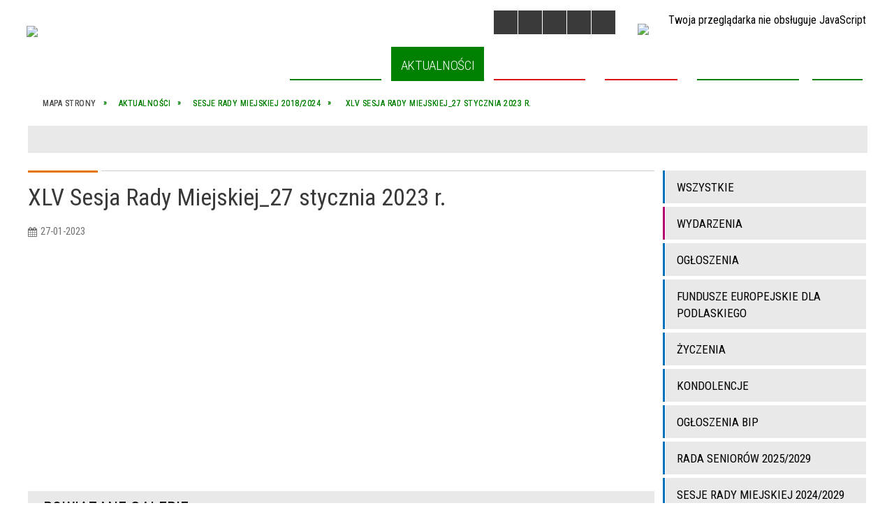

--- FILE ---
content_type: text/html; charset=utf-8
request_url: https://dabrowa-bial.pl/aktualnosc-805-xlv_sesja_rady_miejskiej_27_stycznia.html
body_size: 24483
content:
<!DOCTYPE html>
<html lang="pl"  itemscope="itemscope" itemtype="http://schema.org/WebPage" xmlns="http://www.w3.org/1999/xhtml">
    <head>
        <!-- METAS - - - - - - - - - - - - - - - - - - - - - - - - - - - - - -->
        <title itemprop="name">XLV Sesja Rady Miejskiej_27 stycznia 2023 r. - Aktualności - Dąbrowa Białoctocka</title>
<meta http-equiv="Content-Type" content="text/html; charset=utf-8">
	<meta name="title" content="XLV Sesja Rady Miejskiej_27 stycznia 2023 r. - Aktualności - Dąbrowa Białoctocka">
	<meta name="description" content="Dąbrowa Białoctocka">
	<meta name="keywords" content="Dąbrowa Białoctocka  XLV Sesja Rady Miejskiej_27 stycznia 2023 r.">
	<meta name="author" content="CONCEPT Intermedia www.sam3.pl">
	<meta name="robots" content="index, follow">
        <meta name="viewport" content="width=device-width" >        
                            <meta property="og:image" content="http://dabrowa-bial.pl/uploads/pub/news/news_805/zajawki/db717185a8545467a86bd50e586d31a06c5b376e.jpg">
            <meta property="og:title" content=" XLV Sesja Rady Miejskiej_27 stycznia 2023 r.">
    <meta property="og:description" content="">
    <meta property="og:site_name" content="Dąbrowa Białoctocka">
    <meta property="og:url" content="https://dabrowa-bial.pl/aktualnosc-805-xlv_sesja_rady_miejskiej_27_stycznia.html">
    <meta property="og:type" content="article">
    
    <meta name="twitter:title" content=" XLV Sesja Rady Miejskiej_27 stycznia 2023 r.">
    <meta name="twitter:description" content="">
    <meta name="twitter:image" content="http://dabrowa-bial.pl/uploads/pub/news/news_805/zajawki/orginal_db717185a8545467a86bd50e586d31a06c5b376e.jpg">
    <!--<meta name="twitter:card" content="http://dabrowa-bial.pl/uploads/pub/news/news_805/zajawki/thumb_db717185a8545467a86bd50e586d31a06c5b376e.jpg">-->
    
    <meta name="twitter:card" content="summary" >
    <meta name="twitter:site" content="https://dabrowa-bial.pl/aktualnosc-805-xlv_sesja_rady_miejskiej_27_stycznia.html" >
    
        <!-- EXTERNALS - - - - - - - - - - - - - - - - - - - - - - - - - - - -->		
        <link rel="shortcut icon" href="/themes/skin_01/images/favicon.ico" >
        <link rel="alternate" type="application/rss+xml"  title="RSS 2.0" href="https://dabrowa-bial.pl/aktualnosci.xml">
		
		

		
        	<link rel="stylesheet" type="text/css" media="all" href="/themes/skin_01/css/common.css">
	<link rel="stylesheet" type="text/css" media="all" href="/css/concept.gallery.css">
	<link rel="stylesheet" type="text/css" media="all" href="/css/_global.css">
	<link rel="stylesheet" type="text/css" media="all" href="/wcag_video_player/ableplayer.min.css">
	<link rel="stylesheet" type="text/css" media="all" href="/css/icons_library.css">
	<link rel="stylesheet" type="text/css" media="screen" href="/css/jquery-ui-1.13.2/jquery-ui.min.css">
	<link rel="stylesheet" type="text/css" media="screen" href="/js/fancyBox/jquery.fancybox.css">
	<link rel="stylesheet" type="text/css" media="print" href="/css/print_strona.css">
	<link rel="stylesheet" type="text/css" media="all" href="/themes/skin_01/css/responsive.css">
	<link rel="stylesheet" type="text/css" media="all" href="/themes/skin_01/css/_multisite.css">
	<link rel="stylesheet" type="text/css" media="all" href="/css/concept-carousel.css">

        <!-- JAVASCRIPTS - - - - - - - - - - - - - - - - - - - - - - - - - - -->
                
                
        <script src="/js/jquery/jquery-3.5.0.min.js"></script>
                
        <script src="/js/jquery/jquery-ui-1.13.2.min.js"></script>
        <script src="/js/hammer.min.js"></script>
		<script src="/js/whcookies.min.js" ></script>
        <script src="/js/jquery/jquery.ui.datepicker.min.js"></script> 
        <script src="/js/jquery/jquery-ui-timepicker-addon.min.js"></script> 
        
        <script>
//<![CDATA[
document.write("<style>.zajawka { visibility: hidden; }</style>");
//]]>
</script>
        <!-- cdn for modernizr, if you haven't included it already -->
        <!-- script src="http://cdn.jsdelivr.net/webshim/1.12.4/extras/modernizr-custom.js"></script -->
        <!-- polyfiller file to detect and load polyfills -->
        <!-- script src="http://cdn.jsdelivr.net/webshim/1.12.4/polyfiller.js"></script -->

                <script>
        function get_upload_image_size(dimension)
        {
        if($dimension == 'x')
        return 392;
        else
        return 217;
        }
        </script>
        
        <script src="/js/../themes/skin_01/js/multisite.js"></script>
<script src="/js/menu.min.js"></script>
<script src="/js/functions.js"></script>
<script src="/js/jquery/concept-rotator.js"></script>
<script src="/js/jquery/jquery.easing.1.3.js"></script>
<script src="/js/gsap/TweenMax.min.js"></script>
<script src="/js/gsap/plugins/ScrollToPlugin.min.js"></script>
<script src="/js/gsap/plugins/CSSPlugin.min.js"></script>
<script src="/js/gsap/easing/EasePack.min.js"></script>
<script src="/js/concept.gallery.js?ver=3.0"></script>
<script src="/js/akceslab-ytplayer.js"></script>
<script src="/wcag_video_player/ableplayer.min.js"></script>
<script src="/wcag_video_player/thirdparty/js.cookie.js"></script>
<script src="/js/concept_carousel_v1_0.js"></script>
		
        <meta name=”deklaracja-dostępności” content=”/deklaracja_dostepnosci.html”>
    </head>
        <body class="module-aktualnosci action-show">
       
                <div class="page_title" style="display: none">
            Dąbrowa Białoctocka - dabrowa-bial.pl
<br><span class="data">Wygenerowano:&nbsp;25-01-2026</span>        </div>
        
        <h1 hidden>Dąbrowa Białoctocka - dabrowa-bial.pl
</h1>

        <div id="page_content">       
            <div id="overlay" onclick="clear_other_mobile_active_elements();toggle_body_overflow();"></div>
            <div id="page_container">                <table role="presentation" id="table_1" class="sekcja-paneli" style="width: 100%;">
<tbody>	<tr>
		<td id="PAN_HEAD" class="panel">
			<div>
<div class="wcag_links">
	<div class="links">
		<div class="hidden">
			<a href="#content" data-offset="-300" class="scroll_to">Przejdź do treści</a>
		</div>
		
		<div class="hidden"><div tabindex="0" onclick="jQuery('body').scrollTo('*[id^=\'search_comn_\']'); jQuery('*[id^=\'search_comn_\']').val('').focus();">Przejdź do Wyszukiwarki</div></div>
		<div class="hidden"><a class="mapa_strony" tabindex="0" href="/mapa_strony.html">Przejdź do mapy strony</a></div>
		<div class="hidden"><div tabindex="0" onclick="jQuery('body').scrollTo('*[id^=\'mainMenu_\']'); jQuery(':focusable', jQuery('*[id^=\'mainMenu_\']'))[0].focus();">Przejdź do Menu</div></div>
	</div>
</div>

<script>
	jQuery('.scroll_to').css('cursor' , 'pointer').click(function () {
	var target = jQuery(this).attr('href');
	jQuery('html, body').animate({
	scrollTop: jQuery(target).offset().top -140
	}, 1000);
	});
</script>

<div class="wysuwany_baner_lewo">
    <div class="pole-banerowe noprint" style="flex-grow: 1; " >
<a href="https://www.facebook.com/profile.php?id=100085405629335" target="_blank"><img src="/uploads/pub/img_files/img_62/facebook-logo-baner_3.png" width="284" height="285" alt="Facebook - kliknięcie spowoduje otwarcie nowego okna" loading="lazy" title="Facebook Profil" onclick="jQuery.ajax({
	type:'POST',
	url:'/banery/click/id/62.html',
	dataType:'html'})"><span class="baner_title" style="display:none;">Facebook</span></a></div>
   
</div>


<script>
	jQuery(document).ready(function(){
		   jQuery('.wysuwany_baner_prawo > div a').focusin(function(evt){				
				   jQuery(evt.target).parent().addClass('focused');                                    
		   });
		   jQuery('.wysuwany_baner_prawo > div a').focusout(function(evt){
				   jQuery(evt.target).parent().removeClass('focused');      
		   });   
		   
		   jQuery('.wysuwany_baner_lewo > div a').focusin(function(evt){				
				   jQuery(evt.target).parent().addClass('focused');                                    
		   });
		   jQuery('.wysuwany_baner_lewo > div a').focusout(function(evt){
				   jQuery(evt.target).parent().removeClass('focused');      
		   });   
	});
	
	jQuery(document).ready(function (){
		jQuery('.wysuwany_baner_lewo > *').click(function ()	{		
			jQuery('.wysuwany_baner_lewo > div').removeClass('focused');     			
			jQuery(".miejsce-banerowe.logo_w_naglowku a").focus();			
		});
		
		jQuery('.wysuwany_baner_prawo > *').click(function ()	{		
			jQuery('.wysuwany_baner_prawo > div').removeClass('focused');     			
			jQuery(".miejsce-banerowe.logo_w_naglowku a").focus();			
		});
	});
</script>
        
	

    <div class="miejsce-banerowe logo_w_naglowku " >
        <div class="pole-banerowe noprint" style="flex-grow: 1; " >
<a href="/" target="_self"><img src="/uploads/pub/img_files/img_1/logo.png" width="250" height="83" alt="logo w nagłówku" loading="lazy" title="" onclick="jQuery.ajax({
	type:'POST',
	url:'/banery/click/id/1.html',
	dataType:'html'})"><span class="baner_title" style="display:none;">logo w nagłówku</span></a></div>
<div class="noprint pole-banerowe">
<script>
    (function(d){
      var s = d.createElement("script");
      /* uncomment the following line to override default position*/
      /* s.setAttribute("data-position", 3);*/
      /* uncomment the following line to override default size (values: small, large)*/
      /* s.setAttribute("data-size", "small");*/
      /* uncomment the following line to override default language (e.g., fr, de, es, he, nl, etc.)*/
      /* s.setAttribute("data-language", "language");*/
      /* uncomment the following line to override color set via widget (e.g., #053f67)*/
       s.setAttribute("data-color", "#008000");
      /* uncomment the following line to override type set via widget (1=person, 2=chair, 3=eye, 4=text)*/
      /* s.setAttribute("data-type", "1");*/
      /* s.setAttribute("data-statement_text:", "Our Accessibility Statement");*/
      /* s.setAttribute("data-statement_url", "http://www.example.com/accessibility")";*/
      /* uncomment the following line to override support on mobile devices*/
      /* s.setAttribute("data-mobile", true);*/
      /* uncomment the following line to set custom trigger action for accessibility menu*/
      /* s.setAttribute("data-trigger", "triggerId")*/
      s.setAttribute("data-account", "MsFIrZrGxc");
      s.setAttribute("src", "https://cdn.userway.org/widget.js");
      (d.body || d.head).appendChild(s);
    })(document)
    </script>
    <noscript>Please ensure Javascript is enabled for purposes of <a href="https://userway.org">website accessibility</a></noscript>
  
</div>
        </div>




    <div class="miejsce-banerowe logo_docked " >
        <div class="pole-banerowe noprint" style="flex-grow: 1; " >
<a href="/" target="_self"><img src="/uploads/pub/img_files/img_21/d82ec6c8a8b4907b56f24bb9b604078623dc04af.png" width="136" height="45" alt="logo zadokowane" loading="lazy" title="" onclick="jQuery.ajax({
	type:'POST',
	url:'/banery/click/id/21.html',
	dataType:'html'})"><span class="baner_title" style="display:none;">logo zadokowane</span></a></div>
<div class="pole-banerowe noprint" style="flex-grow: 1; " >
<img src="/uploads/pub/img_files/img_65/0b0d41443a3e0c07fe15db1252d889616269d032.png" width="136" height="45" alt="logo responsywne" loading="lazy" title="logo responsywne" onclick="jQuery.ajax({
	type:'POST',
	url:'/banery/click/id/65.html',
	dataType:'html'})"><span class="baner_title" style="display:none;">logo responsywne</span></div>
        </div>


<script>
    function toggleGlobalPause()
    {
        globalPause = !globalPause;
        jQuery("#hyperss .slide-image").toggleClass("stopped");
        jQuery(".stop-anim").toggleClass("play");

        var x = jQuery(".stop-anim").text();

        if (x == 'Wznów animacje') {
            jQuery(".stop-anim").text("Zatrzymaj animacje");
            jQuery(".stop-anim").attr("title", "Zatrzymaj animacje");
        } else {
            jQuery(".stop-anim").text("Wznów animacje");
            jQuery(".stop-anim").attr("title", "Wznów animacje");
        }
    }
</script>	

<div class="accesible" >
   <div class="stop-anim" title="Zatrzymaj animacje" tabindex="0" onclick="toggleGlobalPause();">Zatrzymaj animacje</div>
        <div class="wheelchair" title="Informacje o dostępności" onclick="location = ('https://dabrowa-bial.pl/strona-1-informacje_o_dostepnosci.html');"></div>
    <div class="deklaracja_dostep" title="Deklaracja dostępności" onclick="location = ('https://dabrowa-bial.pl/deklaracja_dostepnosci.html');"></div>
    <div class="deaf" title="Informacje dla niesłyszących" onclick="location = ('https://dabrowa-bial.pl/strona-2-informacje_dla_nieslyszacych.html');"></div>
    <div class="contrast" title="Informacje o kontraście" onclick="location = ('https://dabrowa-bial.pl/strona-3-informacja_o_kontrascie.html');"></div>
    </div>



    <div class="miejsce-banerowe bip_w_naglowku " >
        <div class="pole-banerowe noprint" style="flex-grow: 1; " >
<a href="https://bip-umdabrowabialostocka.wrotapodlasia.pl/" target="_blank"><img src="/uploads/pub/img_files/img_20/bip.png" width="29" height="34" alt="Strona główna Biuletynu Informacji Publicznej - kliknięcie spowoduje otwarcie nowego okna" loading="lazy" title="BIULETYN INFORMACJI PUBLICZNEJ" onclick="jQuery.ajax({
	type:'POST',
	url:'/banery/click/id/20.html',
	dataType:'html'})"><span class="baner_title" style="display:none;">Strona główna Biuletynu Informacji Publicznej</span></a></div>
        </div>


<section class="component wyszukiwarka-wrapper " >

            <header class="belka hidden-wcag">
            <h2 class="title"><span>Wyszukiwarka</span></h2>
        </header>
    
    <div class="comn-wyszukiwarka" role="search">
        
        
        <div id="search_box_comn_srch_3dc0411bb253d0e073cbe2f2578beb72">
            <span class="warning show-delayed">Twoja przeglądarka nie obsługuje JavaScript</span>
        </div>

        <div class="cl"></div>
    </div>

    <script>
//<![CDATA[
jQuery.ajax({
	type:'POST',
	url:'/Common/getSearchAllForm/disp/none/hash_id/comn_srch_3dc0411bb253d0e073cbe2f2578beb72.html',
	dataType:'html',
	success:function(data, textStatus){jQuery('#search_box_comn_srch_3dc0411bb253d0e073cbe2f2578beb72').html(data);},
	complete:function(XMLHttpRequest, textStatus){wcagstinks(jQuery("#adv_form")); updateAdvSearchWidth(); jQuery("#adv_form");}})
//]]>
</script>
</section>
<div class="cl"></div>
<nav class="glowneMenu" data-component-name="comn_mainmenu" id="mainMenu_62baf7f0bcdb3ccb253b6fca6c299868-wrapper" aria-labelledby="mainMenu_62baf7f0bcdb3ccb253b6fca6c299868-label">   
    <h2 id="mainMenu_62baf7f0bcdb3ccb253b6fca6c299868-label" class="hidden-wcag">Menu główne 1</h2>
    <div class="okazja_top2"></div>
    <div class="okazja_top3"></div>
    		
				
        <ul class="mainMenu " id="comn_62baf7f0bcdb3ccb253b6fca6c299868">
         <li class="block block_nr_1" id="comn_62baf7f0bcdb3ccb253b6fca6c299868_pos_1" data-color="#008000">
<a target="_self" class="menu-level-1 no-submenu" style="color:#fff; border-color:#008000; background: #008000;" href="/"><span class="menu_select_left" style="background:#008000;"></span><span class="menu_select_right" style="background:#008000;"></span><span class="menu_select_bottom" style="background:#008000;"></span><span style="background:#008000;" class="tytul_menu">Strona główna</span></a>
</li> <li class="block block_nr_2" id="comn_62baf7f0bcdb3ccb253b6fca6c299868_pos_2" data-color="#0072bc">
<a target="_self" class="menu-level-1 no-submenu" style="color:#fff; border-color:#0072bc; background: #0072bc;" href="/aktualnosci-lista.html"><span class="menu_select_left" style="background:#0072bc;"></span><span class="menu_select_right" style="background:#0072bc;"></span><span class="menu_select_bottom" style="background:#0072bc;"></span><span style="background:#0072bc;" class="tytul_menu">Aktualności</span></a>
</li> <li class="block block_nr_3" id="comn_62baf7f0bcdb3ccb253b6fca6c299868_pos_3" data-color="#DE1219">
<a target="_self" class="menu-level-1 with-submenu" style="color:#fff; border-color:#DE1219; background: #DE1219;" href="/strona-5-nasza_dabrowa.html"><span class="menu_select_left" style="background:#DE1219;"></span><span class="menu_select_right" style="background:#DE1219;"></span><span class="menu_select_bottom" style="background:#DE1219;"></span><span style="background:#DE1219;" class="tytul_menu">Nasza Dąbrowa</span></a>
<span class="main-menu-toggler" onclick="mainMenuTogglePosition(this);"></span><div class="sub-block-menu js-display-none" style="height: 0; background: #DE1219; border-color: #DE1219; ">
<h2 style="border-bottom-color: #DE1219;  background-color: #DE1219; ">Nasza Dąbrowa</h2>
<ul class="level-1-wrapper">
<li class="level-1" style="color:#fff; background-color: #DE1219;"><a target="_self" class="menu-level-2" style="" href="/strona-3314-historia.html"><span class="label" style="background: #DE1219; border-color: #DE1219;" title=""></span>Historia</a><div class="extra-box"><div><div class="zajawka port_zaj "><a target="_self" href="/strona-3314-historia.html"><span class="box-left" style="width: 291px;">
    <img alt="zdjęcie wiatraka" loading="lazy" width="291" height="172" src="/uploads/pub/strony/strona_3314/zajawki/thumb_377205d393b68239eee9564aa39440325c00590f.jpg">
</span>

<span class="box-right">
     
  <span class="title">    
    <span class="etykieta_zajawka">      
    	<span class="label" style="background: #DE1219; border-color: #DE1219;" title=""></span>      
    </span>    
    Historia    
  </span>
  <span class="tresc">
    .
  </span>
  
  <span class="link" style="display:none;">
    Więcej »
  </span>

  <span class="zajawka_click">
    kliknij, aby przejść do dalszej części informacji
  </span>

</span>
</a></div></div></div></li><li class="level-1" style="color:#fff; background-color: #DE1219; "><a target="_self" class="menu-level-2" style="" href="/strona-3327-prawa_miejskie.html"><span class="label" style="background: #DE1219; border-color: #DE1219;" title=""></span>Prawa Miejskie</a><div class="extra-box"><div><div class="zajawka port_zaj "><a target="_self" href="/strona-3327-prawa_miejskie.html"><span class="box-left" style="width: 291px;">
    <img alt="Przywilej targowy dla Dąbrowy Białostockiej" loading="lazy" width="291" height="172" src="/uploads/pub/strony/strona_3327/zajawki/thumb_43937d7c7ffc3c28d6aac727580facbe53fe7e93.jpg">
</span>

<span class="box-right">
     
  <span class="title">    
    <span class="etykieta_zajawka">      
    	<span class="label" style="background: #DE1219; border-color: #DE1219;" title=""></span>      
    </span>    
    Prawa Miejskie    
  </span>
  <span class="tresc">
    Przywilej targowy dla Dąbrowy Białostockiej
  </span>
  
  <span class="link" style="display:none;">
    Więcej »
  </span>

  <span class="zajawka_click">
    kliknij, aby przejść do dalszej części informacji
  </span>

</span>
</a></div></div></div></li><li class="level-1" style="color:#fff; background-color: #DE1219; "><a target="_self" class="menu-level-2" style="" href="/strona-3417-fotografie_archiwalne.html"><span class="label" style="background: #DE1219; border-color: #DE1219;" title=""></span>Fotografie Archiwalne</a><div class="extra-box"><div><div class="zajawka port_zaj non_tresc"><a target="_self" href="/strona-3417-fotografie_archiwalne.html"><span class="box-left" style="width: 291px;">
    <img alt="zdjęcie wiatraka" loading="lazy" width="291" height="172" src="/uploads/pub/strony/strona_3417/zajawki/thumb_19eca56a7c7e190533c12228e1e5cd536cb72f01.jpg">
</span>

<span class="box-right">
     
  <span class="title">    
    <span class="etykieta_zajawka">      
    	<span class="label" style="background: #DE1219; border-color: #DE1219;" title=""></span>      
    </span>    
    Fotografie Archiwalne    
  </span>
  <span class="tresc">
    
  </span>
  
  <span class="link" style="display:none;">
    Więcej »
  </span>

  <span class="zajawka_click">
    kliknij, aby przejść do dalszej części informacji
  </span>

</span>
</a></div></div></div></li><li class="level-1" style="color:#fff; background-color: #DE1219; "><a target="_self" class="menu-level-2" style="" href="/strona-3464-historia_spolecznosci.html"><span class="label" style="background: #DE1219; border-color: #DE1219;" title=""></span>Historia społeczności</a><div class="extra-box"><div><div class="zajawka port_zaj "><a target="_self" href="/strona-3464-historia_spolecznosci.html"><span class="box-left" style="width: 291px;">
    <img alt="" loading="lazy" width="291" height="172" src="/uploads/pub/strony/strona_3464/zajawki/thumb_4dab1171f3ea0d17e9d0fd3ae52e6d35bec648d5.jpg">
</span>

<span class="box-right">
     
  <span class="title">    
    <span class="etykieta_zajawka">      
    	<span class="label" style="background: #DE1219; border-color: #DE1219;" title=""></span>      
    </span>    
    Historia społeczności    
  </span>
  <span class="tresc">
    .
  </span>
  
  <span class="link" style="display:none;">
    Więcej »
  </span>

  <span class="zajawka_click">
    kliknij, aby przejść do dalszej części informacji
  </span>

</span>
</a></div></div></div></li></ul><div class="extra-content"><div class="extra-box"><div class="zajawka port_zaj "><a target="_self" href="/strona-5-nasza_dabrowa.html"><span class="box-left" style="width: 291px;">
    <img alt="krajobraz" loading="lazy" width="291" height="172" src="/uploads/pub/strony/strona_5/zajawki/thumb_3a5510928ef24f8cd29d18da1b6ea9e3d56d9c04.jpg">
</span>

<span class="box-right">
     
  <span class="title">    
    <span class="etykieta_zajawka">      
    	<span class="label" style="background: #DE1219; border-color: #DE1219;" title=""></span>      
    </span>    
    NASZA DĄBROWA    
  </span>
  <span class="tresc">
    Miejsko- wiejska gmina Dąbrowa Białostocka jest jedną z większych gmin w powiecie sokólskim w województwie podlaskim.Centrum gminy jest miasto Dąbrowa Białostocka.
  </span>
  
  <span class="link" style="display:none;">
    Więcej »
  </span>

  <span class="zajawka_click">
    kliknij, aby przejść do dalszej części informacji
  </span>

</span>
</a></div>
</div></div><div tabindex="0" class="sub-menu-closer" id="submenu-closer-comn_62baf7f0bcdb3ccb253b6fca6c299868_pos_3" style="color: #DE1219; "></div></div>
                                        <script>
                        var el_comn_62baf7f0bcdb3ccb253b6fca6c299868_pos_3 = document.getElementById("comn_62baf7f0bcdb3ccb253b6fca6c299868_pos_3");
                        mouseMenuNavigation(el_comn_62baf7f0bcdb3ccb253b6fca6c299868_pos_3, "comn_62baf7f0bcdb3ccb253b6fca6c299868_pos_3", 1);
                    </script>
            
                    </li> <li class="block block_nr_4" id="comn_62baf7f0bcdb3ccb253b6fca6c299868_pos_4" data-color="#DE1219">
<a target="_self" class="menu-level-1 with-submenu" style="color:#fff; border-color:#DE1219; background: #DE1219;" href="/strona-13-nasza_gmina.html"><span class="menu_select_left" style="background:#DE1219;"></span><span class="menu_select_right" style="background:#DE1219;"></span><span class="menu_select_bottom" style="background:#DE1219;"></span><span style="background:#DE1219;" class="tytul_menu">Nasza Gmina</span></a>
<span class="main-menu-toggler" onclick="mainMenuTogglePosition(this);"></span><div class="sub-block-menu js-display-none" style="height: 0; background: #DE1219; border-color: #DE1219; ">
<h2 style="border-bottom-color: #DE1219;  background-color: #DE1219; ">Nasza Gmina</h2>
<ul class="level-1-wrapper">
<li class="level-1" style="color:#fff; background-color: #DE1219;"><a target="_self" class="menu-level-2" style="" href="/strona-3314-historia.html"><span class="label" style="background: #DE1219; border-color: #DE1219;" title=""></span>Historia</a><div class="extra-box"><div><div class="zajawka port_zaj "><a target="_self" href="/strona-3314-historia.html"><span class="box-left" style="width: 291px;">
    <img alt="zdjęcie wiatraka" loading="lazy" width="291" height="172" src="/uploads/pub/strony/strona_3314/zajawki/thumb_377205d393b68239eee9564aa39440325c00590f.jpg">
</span>

<span class="box-right">
     
  <span class="title">    
    <span class="etykieta_zajawka">      
    	<span class="label" style="background: #DE1219; border-color: #DE1219;" title=""></span>      
    </span>    
    Historia    
  </span>
  <span class="tresc">
    .
  </span>
  
  <span class="link" style="display:none;">
    Więcej »
  </span>

  <span class="zajawka_click">
    kliknij, aby przejść do dalszej części informacji
  </span>

</span>
</a></div></div></div></li><li class="level-1" style="color:#fff; background-color: #DE1219; "><a target="_self" class="menu-level-2" style="" href="/strona-3327-prawa_miejskie.html"><span class="label" style="background: #DE1219; border-color: #DE1219;" title=""></span>Prawa Miejskie</a><div class="extra-box"><div><div class="zajawka port_zaj "><a target="_self" href="/strona-3327-prawa_miejskie.html"><span class="box-left" style="width: 291px;">
    <img alt="Przywilej targowy dla Dąbrowy Białostockiej" loading="lazy" width="291" height="172" src="/uploads/pub/strony/strona_3327/zajawki/thumb_43937d7c7ffc3c28d6aac727580facbe53fe7e93.jpg">
</span>

<span class="box-right">
     
  <span class="title">    
    <span class="etykieta_zajawka">      
    	<span class="label" style="background: #DE1219; border-color: #DE1219;" title=""></span>      
    </span>    
    Prawa Miejskie    
  </span>
  <span class="tresc">
    Przywilej targowy dla Dąbrowy Białostockiej
  </span>
  
  <span class="link" style="display:none;">
    Więcej »
  </span>

  <span class="zajawka_click">
    kliknij, aby przejść do dalszej części informacji
  </span>

</span>
</a></div></div></div></li><li class="level-1" style="color:#fff; background-color: #DE1219; "><a target="_self" class="menu-level-2" style="" href="/strona-3417-fotografie_archiwalne.html"><span class="label" style="background: #DE1219; border-color: #DE1219;" title=""></span>Fotografie Archiwalne</a><div class="extra-box"><div><div class="zajawka port_zaj non_tresc"><a target="_self" href="/strona-3417-fotografie_archiwalne.html"><span class="box-left" style="width: 291px;">
    <img alt="zdjęcie wiatraka" loading="lazy" width="291" height="172" src="/uploads/pub/strony/strona_3417/zajawki/thumb_19eca56a7c7e190533c12228e1e5cd536cb72f01.jpg">
</span>

<span class="box-right">
     
  <span class="title">    
    <span class="etykieta_zajawka">      
    	<span class="label" style="background: #DE1219; border-color: #DE1219;" title=""></span>      
    </span>    
    Fotografie Archiwalne    
  </span>
  <span class="tresc">
    
  </span>
  
  <span class="link" style="display:none;">
    Więcej »
  </span>

  <span class="zajawka_click">
    kliknij, aby przejść do dalszej części informacji
  </span>

</span>
</a></div></div></div></li><li class="level-1" style="color:#fff; background-color: #DE1219; "><a target="_self" class="menu-level-2" style="" href="/strona-3464-historia_spolecznosci.html"><span class="label" style="background: #DE1219; border-color: #DE1219;" title=""></span>Historia społeczności</a><div class="extra-box"><div><div class="zajawka port_zaj "><a target="_self" href="/strona-3464-historia_spolecznosci.html"><span class="box-left" style="width: 291px;">
    <img alt="" loading="lazy" width="291" height="172" src="/uploads/pub/strony/strona_3464/zajawki/thumb_4dab1171f3ea0d17e9d0fd3ae52e6d35bec648d5.jpg">
</span>

<span class="box-right">
     
  <span class="title">    
    <span class="etykieta_zajawka">      
    	<span class="label" style="background: #DE1219; border-color: #DE1219;" title=""></span>      
    </span>    
    Historia społeczności    
  </span>
  <span class="tresc">
    .
  </span>
  
  <span class="link" style="display:none;">
    Więcej »
  </span>

  <span class="zajawka_click">
    kliknij, aby przejść do dalszej części informacji
  </span>

</span>
</a></div></div></div></li></ul><div class="extra-content"><div class="extra-box"><section class="strona component">

    
            <header class="belka hidden-wcag">
            <h2 class="title"><span>Podstrony</span></h2>
        </header>
    
    <article itemscope itemtype="http://schema.org/NewsArticle">

        <meta itemprop="headline" content="NASZA GMINA" >
        <meta itemprop="description" content="Dąbrowa białostocka" >
        <meta itemprop="articleBody" content="

Dąbrowa Białostocka" >
        <meta itemprop="image" content="https://dabrowa-bial.pl/uploads/pub/strony/strona_13//zajawki/mini_308a90ce73cc0fcf7c18fbda9751fe4f4c22e0e0.png">
        <meta itemprop="datePublished" content="2002-08-29T11:17:52+02:00" >

        <header>
            <h2 class="title">
                <span class="label" style="background: #008000; border-color: #008000;" title=""></span>NASZA GMINA            </h2>
        </header>

        <span class="info"><strong aria-hidden="true" class="author" title="Autor">Concept INTERMEDIA</strong><strong class="hidden-wcag" >Autor, Concept INTERMEDIA</strong></span>
                
        
        <div class="tresc" itemprop="articleBody">
            <p><img style="display: block; margin-left: auto; margin-right: auto;" src="/uploads/pub/strony/strona_13/text/Dąbrowa_Białostocka_(gmina)_location_map.png" alt="mapa_gminy" title="mapa_gminy" width="600" height="609" /></p>
<!--<script type="text/javascript" src="https://mapa.targeo.pl/Targeo.html?vn=2_4&amp;v=lite&amp;k=KreatorkNWJiN2E0YTRmYWZkMDdiNzRhYzdjYjdhYTAyMmJhNDZhOQ=="></script>
<script type="text/javascript" src="https://mapa.targeo.pl/Targeo.html?vn=2_4&amp;v=lite&amp;k=KreatorkNWJiN2E0YTRmYWZkMDdiNzRhYzdjYjdhYTAyMmJhNDZhOQ=="></script>
-->
<p><a class="targeo-map-lite" style="border: 1px solid #aaaaaa;" href="https://mapa.targeo.pl/D%25C4%2585browa%2520Bia%25C5%2582ostocka,22,23.34874,53.65376" rel="{">Dąbrowa Białostocka</a></p>        </div>        
    </article>

    
            
</section>
</div></div><div tabindex="0" class="sub-menu-closer" id="submenu-closer-comn_62baf7f0bcdb3ccb253b6fca6c299868_pos_4" style="color: #DE1219; "></div></div>
                                        <script>
                        var el_comn_62baf7f0bcdb3ccb253b6fca6c299868_pos_4 = document.getElementById("comn_62baf7f0bcdb3ccb253b6fca6c299868_pos_4");
                        mouseMenuNavigation(el_comn_62baf7f0bcdb3ccb253b6fca6c299868_pos_4, "comn_62baf7f0bcdb3ccb253b6fca6c299868_pos_4", 1);
                    </script>
            
                    </li> <li class="block block_nr_5" id="comn_62baf7f0bcdb3ccb253b6fca6c299868_pos_5" data-color="#008000">
<a target="_self" class="menu-level-1 with-submenu" style="color:#fff; border-color:#008000; background: #008000;" href="/strona-3360-nasze_realizacje.html"><span class="menu_select_left" style="background:#008000;"></span><span class="menu_select_right" style="background:#008000;"></span><span class="menu_select_bottom" style="background:#008000;"></span><span style="background:#008000;" class="tytul_menu">NASZE REALIZACJE</span></a>
<span class="main-menu-toggler" onclick="mainMenuTogglePosition(this);"></span><div class="sub-block-menu js-display-none" style="height: 0; background: #008000; border-color: #008000; ">
<h2 style="border-bottom-color: #008000;  background-color: #008000; ">NASZE REALIZACJE</h2>
<ul class="level-1-wrapper">
<li class="level-1" style="color:#fff; background-color: #008000;"><a target="_self" class="menu-level-2" style="" href="/strona-3508-przebudowa_drog_gminnych_w_miejscowosci.html"><span class="label" style="background: #008000; border-color: #008000;" title=""></span>Przebudowa dróg gminnych w miejscowości Grzebienie i Wroczyńszczyzna</a><div class="extra-box"><div><div class="zajawka port_zaj "><a target="_self" href="/strona-3508-przebudowa_drog_gminnych_w_miejscowosci.html"><span class="box-left" style="width: 291px;">
    <img alt="" loading="lazy" width="291" height="172" src="/uploads/pub/strony/strona_3508/zajawki/thumb_8823f063f9e43e6d757b1819cc1a9b1f04153175.jpg">
</span>

<span class="box-right">
     
  <span class="title">    
    <span class="etykieta_zajawka">      
    	<span class="label" style="background: #008000; border-color: #008000;" title=""></span>      
    </span>    
    Przebudowa dróg gminnych w miejscowości Grzebienie i Wroczyńszczyzna    
  </span>
  <span class="tresc">
    .
  </span>
  
  <span class="link" style="display:none;">
    Więcej »
  </span>

  <span class="zajawka_click">
    kliknij, aby przejść do dalszej części informacji
  </span>

</span>
</a></div></div></div></li><li class="level-1" style="color:#fff; background-color: #008000; "><a target="_self" class="menu-level-2" style="" href="/strona-3507-mural_poswiecony_ksiedzu_jozefowi.html"><span class="label" style="background: #008000; border-color: #008000;" title=""></span>Mural poświęcony Księdzu Józefowi Fordonowi</a><div class="extra-box"><div><div class="zajawka port_zaj "><a target="_self" href="/strona-3507-mural_poswiecony_ksiedzu_jozefowi.html"><span class="box-left" style="width: 291px;">
    <img alt="" loading="lazy" width="291" height="172" src="/uploads/pub/strony/strona_3507/zajawki/thumb_2d5e5f5586ed9efbf3ec6f05461da6ea5f6a9cad.jpg">
</span>

<span class="box-right">
     
  <span class="title">    
    <span class="etykieta_zajawka">      
    	<span class="label" style="background: #008000; border-color: #008000;" title=""></span>      
    </span>    
    Mural poświęcony Księdzu Józefowi Fordonowi    
  </span>
  <span class="tresc">
    .
  </span>
  
  <span class="link" style="display:none;">
    Więcej »
  </span>

  <span class="zajawka_click">
    kliknij, aby przejść do dalszej części informacji
  </span>

</span>
</a></div></div></div></li><li class="level-1" style="color:#fff; background-color: #008000; "><a target="_self" class="menu-level-2" style="" href="/strona-3505-poprawa_efektywnosci_energetycznej.html"><span class="label" style="background: #008000; border-color: #008000;" title=""></span>Poprawa efektywności energetycznej obiektów użyteczności publicznej na terenie gminy Dąbrowa Białostocka</a><div class="extra-box"><div><ul class="tiled-list" id="port_d82a13e075aae042a552058400d3ae4d-switcher">
    <li class="tile-wrapper" id="port_d82a13e075aae042a552058400d3ae4d-0" ><a target="_blank" style="color:#fff; background: #008000;" href="/strona-3530-termomodernizacja_budynku_szkoly.html">Termomodernizacja budynku Szkoły Podstawowej w Zwierzyńcu Wielkim</a><div class="menu-extra-zaj" style="display: none;"><div class="zajawka port_zaj "><a target="_blank" href="/strona-3530-termomodernizacja_budynku_szkoly.html"><span class="box-left" style="width: 291px;">
    <img alt="budynek szkoły po remoncie" loading="lazy" width="291" height="172" src="/uploads/pub/strony/strona_3530/zajawki/thumb_2ad3f2df661b8e122c40075b9460617d4d023e80.jpg">
</span>

<span class="box-right">
     
  <span class="title">    
    <span class="etykieta_zajawka">      
    	<span class="label" style="background: #008000; border-color: #008000;" title=""></span>      
    </span>    
    Termomodernizacja budynku Szkoły Podstawowej w Zwierzyńcu Wielkim    
  </span>
  <span class="tresc">
    .
  </span>
  
  <span class="link" style="display:none;">
    Więcej »
  </span>

  <span class="zajawka_click">
    kliknij, aby przejść do dalszej części informacji
  </span>

</span>
</a></div></div></li><li class="tile-wrapper" id="port_d82a13e075aae042a552058400d3ae4d-1" ><a target="_blank" style="color:#fff; background: #008000;" href="/strona-3531-termomodernizacja_budynku_szkoly.html">Termomodernizacja budynku Szkoły Podstawowej w Reszkowcach</a><div class="menu-extra-zaj" style="display: none;"><div class="zajawka port_zaj "><a target="_blank" href="/strona-3531-termomodernizacja_budynku_szkoly.html"><span class="box-left" style="width: 291px;">
    <img alt="budynek szkoły przed remontem" loading="lazy" width="291" height="172" src="/uploads/pub/strony/strona_3531/zajawki/thumb_c1f5a889ed9748efae340056494df00c35fbc9d3.jpg">
</span>

<span class="box-right">
     
  <span class="title">    
    <span class="etykieta_zajawka">      
    	<span class="label" style="background: #008000; border-color: #008000;" title=""></span>      
    </span>    
    Termomodernizacja budynku Szkoły Podstawowej w Reszkowcach    
  </span>
  <span class="tresc">
    ,
  </span>
  
  <span class="link" style="display:none;">
    Więcej »
  </span>

  <span class="zajawka_click">
    kliknij, aby przejść do dalszej części informacji
  </span>

</span>
</a></div></div></li><li class="tile-wrapper"></li></ul><div class="zajawka port_zaj "><a target="_self" href="/strona-3505-poprawa_efektywnosci_energetycznej.html"><span class="box-left" style="width: 291px;">
    <img alt="infografika" loading="lazy" width="291" height="172" src="/uploads/pub/strony/strona_3505/zajawki/thumb_9505fd4c422298d1e6f58e877aeb3636349beaeb.jpg">
</span>

<span class="box-right">
     
  <span class="title">    
    <span class="etykieta_zajawka">      
    	<span class="label" style="background: #008000; border-color: #008000;" title=""></span>      
    </span>    
    Poprawa efektywności energetycznej obiektów użyteczności publicznej na terenie gminy Dąbrowa Białostocka    
  </span>
  <span class="tresc">
    .
  </span>
  
  <span class="link" style="display:none;">
    Więcej »
  </span>

  <span class="zajawka_click">
    kliknij, aby przejść do dalszej części informacji
  </span>

</span>
</a></div></div></div></li><li class="level-1" style="color:#fff; background-color: #008000; "><a target="_self" class="menu-level-2" style="" href="/strona-3477-budowa_i_przebudowa_drog.html"><span class="label" style="background: #008000; border-color: #008000;" title=""></span>Budowa i przebudowa dróg Kirejewszczyzna, Reszkowce Kolonie, ul. Jasionówka Kolonie.</a><div class="extra-box"><div><div class="zajawka port_zaj "><a target="_self" href="/strona-3477-budowa_i_przebudowa_drog.html"><span class="box-left" style="width: 291px;">
    <img alt="" loading="lazy" width="291" height="172" src="/uploads/pub/strony/strona_3477/zajawki/thumb_7fee62ef014594bb438e28055f9c72a7267c272b.jpg">
</span>

<span class="box-right">
     
  <span class="title">    
    <span class="etykieta_zajawka">      
    	<span class="label" style="background: #008000; border-color: #008000;" title=""></span>      
    </span>    
    Budowa i przebudowa dróg Kirejewszczyzna, Reszkowce Kolonie, ul. Jasionówka Kolonie.    
  </span>
  <span class="tresc">
    .
  </span>
  
  <span class="link" style="display:none;">
    Więcej »
  </span>

  <span class="zajawka_click">
    kliknij, aby przejść do dalszej części informacji
  </span>

</span>
</a></div></div></div></li><li class="level-1" style="color:#fff; background-color: #008000; "><a target="_self" class="menu-level-2" style="" href="/strona-3478-dofinansowanie_w_programie_maluch_plus.html"><span class="label" style="background: #008000; border-color: #008000;" title=""></span>Dofinansowanie w programie Maluch Plus dla Przedszkola w Dąbrowie Białostockiej</a><div class="extra-box"><div><div class="zajawka port_zaj "><a target="_self" href="/strona-3478-dofinansowanie_w_programie_maluch_plus.html"><span class="box-left" style="width: 291px;">
    <img alt="" loading="lazy" width="291" height="172" src="/uploads/pub/strony/strona_3478/zajawki/thumb_026c1993250b2a546e25130e09c36591970b19a2.jpg">
</span>

<span class="box-right">
     
  <span class="title">    
    <span class="etykieta_zajawka">      
    	<span class="label" style="background: #008000; border-color: #008000;" title=""></span>      
    </span>    
    Dofinansowanie w programie Maluch Plus dla Przedszkola w Dąbrowie Białostockiej    
  </span>
  <span class="tresc">
    .
  </span>
  
  <span class="link" style="display:none;">
    Więcej »
  </span>

  <span class="zajawka_click">
    kliknij, aby przejść do dalszej części informacji
  </span>

</span>
</a></div></div></div></li><li class="level-1" style="color:#fff; background-color: #008000; "><a target="_self" class="menu-level-2" style="" href="/strona-3500-remont_drog_chodnikow_oraz_sciezek.html"><span class="label" style="background: #008000; border-color: #008000;" title=""></span>Remont dróg, chodników oraz ścieżek rowerowych w Dąbrowie Białostockiej</a><div class="extra-box"><div><div class="zajawka port_zaj "><a target="_self" href="/strona-3500-remont_drog_chodnikow_oraz_sciezek.html"><span class="box-left" style="width: 291px;">
    <img alt="burmistrz z wykonawcą" loading="lazy" width="291" height="172" src="/uploads/pub/strony/strona_3500/zajawki/thumb_e4c66acf9f1af972440879a4eb93938fa8007c28.jpg">
</span>

<span class="box-right">
     
  <span class="title">    
    <span class="etykieta_zajawka">      
    	<span class="label" style="background: #008000; border-color: #008000;" title=""></span>      
    </span>    
    Remont dróg, chodników oraz ścieżek rowerowych w Dąbrowie Białostockiej    
  </span>
  <span class="tresc">
    .
  </span>
  
  <span class="link" style="display:none;">
    Więcej »
  </span>

  <span class="zajawka_click">
    kliknij, aby przejść do dalszej części informacji
  </span>

</span>
</a></div></div></div></li><li class="level-1" style="color:#fff; background-color: #008000; "><a target="_self" class="menu-level-2" style="" href="/strona-3496-budowa_pomnika_nieznanego_zolnierza.html"><span class="label" style="background: #008000; border-color: #008000;" title=""></span>Budowa Pomnika Nieznanego Żołnierza </a><div class="extra-box"><div><div class="zajawka port_zaj "><a target="_self" href="/strona-3496-budowa_pomnika_nieznanego_zolnierza.html"><span class="box-left" style="width: 291px;">
    <img alt="" loading="lazy" width="291" height="172" src="/uploads/pub/strony/strona_3496/zajawki/thumb_5bd5aa532b91e91cbbea612416fa2279f1a4b18c.jpg">
</span>

<span class="box-right">
     
  <span class="title">    
    <span class="etykieta_zajawka">      
    	<span class="label" style="background: #008000; border-color: #008000;" title=""></span>      
    </span>    
    Budowa Pomnika Nieznanego Żołnierza     
  </span>
  <span class="tresc">
    .
  </span>
  
  <span class="link" style="display:none;">
    Więcej »
  </span>

  <span class="zajawka_click">
    kliknij, aby przejść do dalszej części informacji
  </span>

</span>
</a></div></div></div></li><li class="level-1" style="color:#fff; background-color: #008000; "><a target="_self" class="menu-level-2" style="" href="/strona-3458-budowa_miasteczka_rowerowego_w_dabrowie.html"><span class="label" style="background: #008000; border-color: #008000;" title=""></span>Budowa Miasteczka Rowerowego w Dąbrowie Białostockiej w Ramach Konkursu Bezpieczny Pieszy</a><div class="extra-box"><div><div class="zajawka port_zaj "><a target="_self" href="/strona-3458-budowa_miasteczka_rowerowego_w_dabrowie.html"><span class="box-left" style="width: 291px;">
    <img alt="" loading="lazy" width="291" height="172" src="/uploads/pub/strony/strona_3458/zajawki/thumb_5b74504698c7c34302bd05f58c66b9d5111e260f.jpg">
</span>

<span class="box-right">
     
  <span class="title">    
    <span class="etykieta_zajawka">      
    	<span class="label" style="background: #008000; border-color: #008000;" title=""></span>      
    </span>    
    Budowa Miasteczka Rowerowego w Dąbrowie Białostockiej w Ramach Konkursu Bezpieczny Pieszy    
  </span>
  <span class="tresc">
    .
  </span>
  
  <span class="link" style="display:none;">
    Więcej »
  </span>

  <span class="zajawka_click">
    kliknij, aby przejść do dalszej części informacji
  </span>

</span>
</a></div></div></div></li><li class="level-1" style="color:#fff; background-color: #008000; "><a target="_self" class="menu-level-2" style="" href="/strona-3499-nowy_samochod_strazacki_dla_osp_jaczno.html"><span class="label" style="background: #008000; border-color: #008000;" title=""></span>Nowy Samochód StrażackI dla OSP Jaczno</a><div class="extra-box"><div><div class="zajawka port_zaj "><a target="_self" href="/strona-3499-nowy_samochod_strazacki_dla_osp_jaczno.html"><span class="box-left" style="width: 291px;">
    <img alt="samochód strażacki" loading="lazy" width="291" height="172" src="/uploads/pub/strony/strona_3499/zajawki/thumb_3218d21c2ebca52cb6816ddaa9b2c0605e157cc3.jpg">
</span>

<span class="box-right">
     
  <span class="title">    
    <span class="etykieta_zajawka">      
    	<span class="label" style="background: #008000; border-color: #008000;" title=""></span>      
    </span>    
    Nowy Samochód StrażackI dla OSP Jaczno    
  </span>
  <span class="tresc">
    .
  </span>
  
  <span class="link" style="display:none;">
    Więcej »
  </span>

  <span class="zajawka_click">
    kliknij, aby przejść do dalszej części informacji
  </span>

</span>
</a></div></div></div></li><li class="level-1" style="color:#fff; background-color: #008000; "><a target="_self" class="menu-level-2" style="" href="/strona-3492-pomnik_ofiar_oblawy_augustowskiej.html"><span class="label" style="background: #008000; border-color: #008000;" title=""></span>Pomnik Ofiar Obławy Augustowskiej</a><div class="extra-box"><div><div class="zajawka port_zaj "><a target="_self" href="/strona-3492-pomnik_ofiar_oblawy_augustowskiej.html"><span class="box-left" style="width: 291px;">
    <img alt="pomnik" loading="lazy" width="291" height="172" src="/uploads/pub/strony/strona_3492/zajawki/thumb_16f145e3fac47b7ee9a33ace6586e50fccd5cf9d.jpg">
</span>

<span class="box-right">
     
  <span class="title">    
    <span class="etykieta_zajawka">      
    	<span class="label" style="background: #008000; border-color: #008000;" title=""></span>      
    </span>    
    Pomnik Ofiar Obławy Augustowskiej    
  </span>
  <span class="tresc">
    Z naszej gminy i parafii życie straciło ponad 20 osób. Mamy obowiązek zapewnić im godne miejsce uczczenia. Niech ten pomnik stanie się wotum serc ludzi dobrej woli.
  </span>
  
  <span class="link" style="display:none;">
    Więcej »
  </span>

  <span class="zajawka_click">
    kliknij, aby przejść do dalszej części informacji
  </span>

</span>
</a></div></div></div></li><li class="level-1" style="color:#fff; background-color: #008000; "><a target="_self" class="menu-level-2" style="" href="/strona-3491-budowa_nowego_wodociagu_i_kanalizacji_w.html"><span class="label" style="background: #008000; border-color: #008000;" title=""></span> Budowa nowego wodociągu i kanalizacji w ul. Gen. Sulika między blokami.</a><div class="extra-box"><div><div class="zajawka port_zaj "><a target="_self" href="/strona-3491-budowa_nowego_wodociagu_i_kanalizacji_w.html"><span class="box-left" style="width: 291px;">
    <img alt="INFOGRAFIKA_Budowa nowego wodociągu i kanalizacji " loading="lazy" width="291" height="172" src="/uploads/pub/strony/strona_3491/zajawki/thumb_21f99b755b52009ca27d6f02e352cd9fcaf9c30e.png">
</span>

<span class="box-right">
     
  <span class="title">    
    <span class="etykieta_zajawka">      
    	<span class="label" style="background: #008000; border-color: #008000;" title=""></span>      
    </span>    
     Budowa nowego wodociągu i kanalizacji w ul. Gen. Sulika między blokami.    
  </span>
  <span class="tresc">
    .
  </span>
  
  <span class="link" style="display:none;">
    Więcej »
  </span>

  <span class="zajawka_click">
    kliknij, aby przejść do dalszej części informacji
  </span>

</span>
</a></div></div></div></li><li class="level-1" style="color:#fff; background-color: #008000; "><a target="_self" class="menu-level-2" style="" href="/strona-3490-zakup_samochodow_osobowych_w_ramach.html"><span class="label" style="background: #008000; border-color: #008000;" title=""></span>Zakup samochodów osobowych w ramach Programu Polski Ład</a><div class="extra-box"><div><div class="zajawka port_zaj "><a target="_self" href="/strona-3490-zakup_samochodow_osobowych_w_ramach.html"><span class="box-left" style="width: 291px;">
    <img alt="bus na lawecie przed budynkiem urzędu" loading="lazy" width="291" height="172" src="/uploads/pub/strony/strona_3490/zajawki/thumb_0e008da2f0d0e7baffc32516a2dd2cb7c6e411f9.jpg">
</span>

<span class="box-right">
     
  <span class="title">    
    <span class="etykieta_zajawka">      
    	<span class="label" style="background: #008000; border-color: #008000;" title=""></span>      
    </span>    
    Zakup samochodów osobowych w ramach Programu Polski Ład    
  </span>
  <span class="tresc">
    .
  </span>
  
  <span class="link" style="display:none;">
    Więcej »
  </span>

  <span class="zajawka_click">
    kliknij, aby przejść do dalszej części informacji
  </span>

</span>
</a></div></div></div></li><li class="level-1" style="color:#fff; background-color: #008000; "><a target="_self" class="menu-level-2" style="" href="/strona-3486-remont_ul_kopernika_ul_wesolej_i_placu.html"><span class="label" style="background: #008000; border-color: #008000;" title=""></span>Remont ul. Kopernika, ul. Wesołej i Placu Kościuszki</a><div class="extra-box"><div><div class="zajawka port_zaj "><a target="_self" href="/strona-3486-remont_ul_kopernika_ul_wesolej_i_placu.html"><span class="box-left" style="width: 291px;">
    <img alt="" loading="lazy" width="291" height="172" src="/uploads/pub/strony/strona_3486/zajawki/thumb_82f1303b8b91b9a166d315ed8872d50525664664.jpg">
</span>

<span class="box-right">
     
  <span class="title">    
    <span class="etykieta_zajawka">      
    	<span class="label" style="background: #008000; border-color: #008000;" title=""></span>      
    </span>    
    Remont ul. Kopernika, ul. Wesołej i Placu Kościuszki    
  </span>
  <span class="tresc">
    Dofinansowanie w kwocie 757 800,00 zł,
  </span>
  
  <span class="link" style="display:none;">
    Więcej »
  </span>

  <span class="zajawka_click">
    kliknij, aby przejść do dalszej części informacji
  </span>

</span>
</a></div></div></div></li><li class="level-1" style="color:#fff; background-color: #008000; "><a target="_self" class="menu-level-2" style="" href="/strona-3473-zagospodarowanie_terenu_wokol_miejsko.html"><span class="label" style="background: #008000; border-color: #008000;" title=""></span> Zagospodarowanie terenu wokół Miejsko-Gminnego Ośrodka Kultury</a><div class="extra-box"><div><div class="zajawka port_zaj "><a target="_self" href="/strona-3473-zagospodarowanie_terenu_wokol_miejsko.html"><span class="box-left" style="width: 291px;">
    <img alt="" loading="lazy" width="291" height="172" src="/uploads/pub/strony/strona_3473/zajawki/thumb_42501ac01f505fe183cf5aa4e5a2bb7f27b96ce0.jpg">
</span>

<span class="box-right">
     
  <span class="title">    
    <span class="etykieta_zajawka">      
    	<span class="label" style="background: #008000; border-color: #008000;" title=""></span>      
    </span>    
     Zagospodarowanie terenu wokół Miejsko-Gminnego Ośrodka Kultury    
  </span>
  <span class="tresc">
    .
  </span>
  
  <span class="link" style="display:none;">
    Więcej »
  </span>

  <span class="zajawka_click">
    kliknij, aby przejść do dalszej części informacji
  </span>

</span>
</a></div></div></div></li><li class="level-1" style="color:#fff; background-color: #008000; "><a target="_self" class="menu-level-2" style="" href="/strona-3485-kompleksowa_przebudowana_drogi_przy.html"><span class="label" style="background: #008000; border-color: #008000;" title=""></span>Kompleksowa przebudowana drogi przy ulicy Dworcowej.</a><div class="extra-box"><div><div class="zajawka port_zaj "><a target="_self" href="/strona-3485-kompleksowa_przebudowana_drogi_przy.html"><span class="box-left" style="width: 291px;">
    <img alt="asfaltowa droga z dziurami w nawierzchni" loading="lazy" width="291" height="172" src="/uploads/pub/strony/strona_3485/zajawki/thumb_affb46a7c8aef6f5de3dcf425a7d3eebebc561ce.jpg">
</span>

<span class="box-right">
     
  <span class="title">    
    <span class="etykieta_zajawka">      
    	<span class="label" style="background: #008000; border-color: #008000;" title=""></span>      
    </span>    
    Kompleksowa przebudowana drogi przy ulicy Dworcowej.    
  </span>
  <span class="tresc">
    Całkowita wartość inwestycji to 1 253 000,00 zł, dofinansowania ze środków Rządowego Funduszu Rozwoju Dróg 751 800,00 zł, wkład gminy 501 200,00 zł.
  </span>
  
  <span class="link" style="display:none;">
    Więcej »
  </span>

  <span class="zajawka_click">
    kliknij, aby przejść do dalszej części informacji
  </span>

</span>
</a></div></div></div></li><li class="level-1" style="color:#fff; background-color: #008000; "><a target="_self" class="menu-level-2" style="" href="/strona-3483-montaz_paneli_fotowoltaicznych_na_5.html"><span class="label" style="background: #008000; border-color: #008000;" title=""></span>Montaż paneli fotowoltaicznych na 5 obiektach zarządzanych przez PGKiM w Dąbrowie Białostockie.</a><div class="extra-box"><div><div class="zajawka port_zaj "><a target="_self" href="/strona-3483-montaz_paneli_fotowoltaicznych_na_5.html"><span class="box-left" style="width: 291px;">
    <img alt="" loading="lazy" width="291" height="172" src="/uploads/pub/strony/strona_3483/zajawki/thumb_696fb4a15de206f320483ac9feff99d6e4dc0ba0.jpg">
</span>

<span class="box-right">
     
  <span class="title">    
    <span class="etykieta_zajawka">      
    	<span class="label" style="background: #008000; border-color: #008000;" title=""></span>      
    </span>    
    Montaż paneli fotowoltaicznych na 5 obiektach zarządzanych przez PGKiM w Dąbrowie Białostockie.    
  </span>
  <span class="tresc">
    .
  </span>
  
  <span class="link" style="display:none;">
    Więcej »
  </span>

  <span class="zajawka_click">
    kliknij, aby przejść do dalszej części informacji
  </span>

</span>
</a></div></div></div></li><li class="level-1" style="color:#fff; background-color: #008000; "><a target="_self" class="menu-level-2" style="" href="/strona-3474-oddech_dla_miasta_wykonanie_terenow.html"><span class="label" style="background: #008000; border-color: #008000;" title=""></span>Oddech dla miasta: wykonanie terenów zielonych na terenie miasta Dąbrowa Białostocka</a><div class="extra-box"><div><div class="zajawka port_zaj "><a target="_self" href="/strona-3474-oddech_dla_miasta_wykonanie_terenow.html"><span class="box-left" style="width: 291px;">
    <img alt="infografika_hotel dla owadów" loading="lazy" width="291" height="172" src="/uploads/pub/strony/strona_3474/zajawki/thumb_f2aac8709c3bfbb78062166c06a2c79341a32315.jpg">
</span>

<span class="box-right">
     
  <span class="title">    
    <span class="etykieta_zajawka">      
    	<span class="label" style="background: #008000; border-color: #008000;" title=""></span>      
    </span>    
    Oddech dla miasta: wykonanie terenów zielonych na terenie miasta Dąbrowa Białostocka    
  </span>
  <span class="tresc">
    Dofinansowanie w kwocie 788 038,46 zł.
  </span>
  
  <span class="link" style="display:none;">
    Więcej »
  </span>

  <span class="zajawka_click">
    kliknij, aby przejść do dalszej części informacji
  </span>

</span>
</a></div></div></div></li><li class="level-1" style="color:#fff; background-color: #008000; "><a target="_self" class="menu-level-2" style="" href="/strona-3479-mural_na_budynku_szkoly_podstawowej.html"><span class="label" style="background: #008000; border-color: #008000;" title=""></span>Mural na budynku Szkoły Podstawowej poświęcony patronowi Tadeuszowi Kościuszko.</a><div class="extra-box"><div><div class="zajawka port_zaj "><a target="_self" href="/strona-3479-mural_na_budynku_szkoly_podstawowej.html"><span class="box-left" style="width: 291px;">
    <img alt="" loading="lazy" width="291" height="172" src="/uploads/pub/strony/strona_3479/zajawki/thumb_1226c1ca2870460502fe2f9ca99b5575b029509d.jpg">
</span>

<span class="box-right">
     
  <span class="title">    
    <span class="etykieta_zajawka">      
    	<span class="label" style="background: #008000; border-color: #008000;" title=""></span>      
    </span>    
    Mural na budynku Szkoły Podstawowej poświęcony patronowi Tadeuszowi Kościuszko.    
  </span>
  <span class="tresc">
    Kwota dofinansowania 12 750,00 zł.
  </span>
  
  <span class="link" style="display:none;">
    Więcej »
  </span>

  <span class="zajawka_click">
    kliknij, aby przejść do dalszej części informacji
  </span>

</span>
</a></div></div></div></li><li class="level-1" style="color:#fff; background-color: #008000; "><a target="_self" class="menu-level-2" style="" href="/strona-3467-przebudowa_przystanku_peronu_w_dabrowie.html"><span class="label" style="background: #008000; border-color: #008000;" title=""></span>Przebudowa przystanku/peronu w Dąbrowie Białostockiej, Różanymstoku i Kamiennej Nowej</a><div class="extra-box"><div><ul class="tiled-list" id="port_660ced5d25ad47cb80fa8d84a29c4cab-switcher">
    <li class="tile-wrapper" id="port_660ced5d25ad47cb80fa8d84a29c4cab-0" ><a target="_self" style="color:#fff; background: #008000;" href="/strona-3495-przebudowa_przystanku_peronu_pkp_w.html">Przebudowa przystanku/peronu PKP w Dąbrowie Białostockiej</a><div class="menu-extra-zaj" style="display: none;"><div class="zajawka port_zaj "><a target="_self" href="/strona-3495-przebudowa_przystanku_peronu_pkp_w.html"><span class="box-left" style="width: 291px;">
    <img alt="wizualizacja budynku dworca pkp" loading="lazy" width="291" height="172" src="/uploads/pub/strony/strona_3495/zajawki/thumb_8e635b47f5e16433afd9269426584d705cf9a817.jpg">
</span>

<span class="box-right">
     
  <span class="title">    
    <span class="etykieta_zajawka">      
    	<span class="label" style="background: #008000; border-color: #008000;" title=""></span>      
    </span>    
    Przebudowa przystanku/peronu PKP w Dąbrowie Białostockiej    
  </span>
  <span class="tresc">
    .
  </span>
  
  <span class="link" style="display:none;">
    Więcej »
  </span>

  <span class="zajawka_click">
    kliknij, aby przejść do dalszej części informacji
  </span>

</span>
</a></div></div></li><li class="tile-wrapper" id="port_660ced5d25ad47cb80fa8d84a29c4cab-1" ><a target="_self" style="color:#fff; background: #008000;" href="/strona-3489-przebudowa_przystanku_peronu_w.html">Przebudowa przystanku/peronu w Różanymstoku</a><div class="menu-extra-zaj" style="display: none;"><div class="zajawka port_zaj "><a target="_self" href="/strona-3489-przebudowa_przystanku_peronu_w.html"><span class="box-left" style="width: 291px;">
    <img alt="pociąg i peron pkp" loading="lazy" width="291" height="172" src="/uploads/pub/strony/strona_3489/zajawki/thumb_a20cf48aa6e72da8aef6b721a460432e127f4e9e.jpg">
</span>

<span class="box-right">
     
  <span class="title">    
    <span class="etykieta_zajawka">      
    	<span class="label" style="background: #008000; border-color: #008000;" title=""></span>      
    </span>    
    Przebudowa przystanku/peronu w Różanymstoku    
  </span>
  <span class="tresc">
    .
  </span>
  
  <span class="link" style="display:none;">
    Więcej »
  </span>

  <span class="zajawka_click">
    kliknij, aby przejść do dalszej części informacji
  </span>

</span>
</a></div></div></li><li class="tile-wrapper" id="port_660ced5d25ad47cb80fa8d84a29c4cab-2" ><a target="_self" style="color:#fff; background: #008000;" href="/strona-3488-przebudowa_przystanku_peronu_kamiennej.html">Przebudowa przystanku/peronu Kamiennej Nowej</a><div class="menu-extra-zaj" style="display: none;"><div class="zajawka port_zaj "><a target="_self" href="/strona-3488-przebudowa_przystanku_peronu_kamiennej.html"><span class="box-left" style="width: 291px;">
    <img alt="" loading="lazy" width="291" height="172" src="/uploads/pub/strony/strona_3488/zajawki/thumb_e0e40827ceaf9fb3c90a598f2a4cda9ee32ec250.jpg">
</span>

<span class="box-right">
     
  <span class="title">    
    <span class="etykieta_zajawka">      
    	<span class="label" style="background: #008000; border-color: #008000;" title=""></span>      
    </span>    
    Przebudowa przystanku/peronu Kamiennej Nowej    
  </span>
  <span class="tresc">
    .
  </span>
  
  <span class="link" style="display:none;">
    Więcej »
  </span>

  <span class="zajawka_click">
    kliknij, aby przejść do dalszej części informacji
  </span>

</span>
</a></div></div></li></ul><div class="zajawka port_zaj "><a target="_self" href="/strona-3467-przebudowa_przystanku_peronu_w_dabrowie.html"><span class="box-left" style="width: 291px;">
    <img alt="" loading="lazy" width="291" height="172" src="/uploads/pub/strony/strona_3467/zajawki/thumb_a9c0a18b89aa1957197e5f386e556bcdc834ad70.jpg">
</span>

<span class="box-right">
     
  <span class="title">    
    <span class="etykieta_zajawka">      
    	<span class="label" style="background: #008000; border-color: #008000;" title=""></span>      
    </span>    
    Przebudowa przystanku/peronu w Dąbrowie Białostockiej, Różanymstoku i Kamiennej Nowej    
  </span>
  <span class="tresc">
    Dzięki współpracy samorządu gminy i województwa z PKP PLK udało się wpisać peron w Dąbrowie Białostockiej i Różanymstoku oraz Kamiennej Nowej do realizacji Rządowego Programu budowy lub modernizacji przystanków kolejowych.
  </span>
  
  <span class="link" style="display:none;">
    Więcej »
  </span>

  <span class="zajawka_click">
    kliknij, aby przejść do dalszej części informacji
  </span>

</span>
</a></div></div></div></li><li class="level-1" style="color:#fff; background-color: #008000; "><a target="_self" class="menu-level-2" style="" href="/strona-3476-wdrozenie_e_uslug_w_zakresie_obslugi.html"><span class="label" style="background: #008000; border-color: #008000;" title=""></span>Wdrożenie e-usług w zakresie obsługi klienta przez Przedsiębiorstwo Gospodarki Komunalnej i Mieszkaniowej Sp. z o.o w Dąbrowie Białostockiej</a><div class="extra-box"><div><div class="zajawka port_zaj "><a target="_self" href="/strona-3476-wdrozenie_e_uslug_w_zakresie_obslugi.html"><span class="box-left" style="width: 291px;">
    <img alt="" loading="lazy" width="291" height="172" src="/uploads/pub/strony/strona_3476/zajawki/thumb_4626db4d9f258a9d4efbfaebc9028dee77ffec16.jpg">
</span>

<span class="box-right">
     
  <span class="title">    
    <span class="etykieta_zajawka">      
    	<span class="label" style="background: #008000; border-color: #008000;" title=""></span>      
    </span>    
    Wdrożenie e-usług w zakresie obsługi klienta przez Przedsiębiorstwo Gospodarki Komunalnej i Mieszkaniowej Sp. z o.o w Dąbrowie Białostockiej    
  </span>
  <span class="tresc">
    Przedsiębiorstwo Gospodarki Komunalnej i Mieszkaniowej Sp. z o.o w Dąbrowie Białostockiej otrzyma dofinansowanie w kwocie 1 010 657,65 zł., ogólna wartość projektu 1 499 510,05 zł.
  </span>
  
  <span class="link" style="display:none;">
    Więcej »
  </span>

  <span class="zajawka_click">
    kliknij, aby przejść do dalszej części informacji
  </span>

</span>
</a></div></div></div></li><li class="level-1" style="color:#fff; background-color: #008000; "><a target="_self" class="menu-level-2" style="" href="/strona-3475-budowa_centrum_aktywnosci_lokalnej.html"><span class="label" style="background: #008000; border-color: #008000;" title=""></span>Budowa centrum aktywności lokalnej</a><div class="extra-box"><div><div class="zajawka port_zaj "><a target="_self" href="/strona-3475-budowa_centrum_aktywnosci_lokalnej.html"><span class="box-left" style="width: 291px;">
    <img alt="" loading="lazy" width="291" height="172" src="/uploads/pub/strony/strona_3475/zajawki/thumb_e30a782e4c0d7829117eeee1d70d958f84386b6b.jpg">
</span>

<span class="box-right">
     
  <span class="title">    
    <span class="etykieta_zajawka">      
    	<span class="label" style="background: #008000; border-color: #008000;" title=""></span>      
    </span>    
    Budowa centrum aktywności lokalnej    
  </span>
  <span class="tresc">
    Gmina Dąbrowa Białostocka otrzymała 20 000,00 zł na realizację zadania pn: Budowa centrum aktywności lokalnej.
  </span>
  
  <span class="link" style="display:none;">
    Więcej »
  </span>

  <span class="zajawka_click">
    kliknij, aby przejść do dalszej części informacji
  </span>

</span>
</a></div></div></div></li><li class="level-1" style="color:#fff; background-color: #008000; "><a target="_self" class="menu-level-2" style="" href="/strona-3460-przebudowa_targowiska_miejskiego_przy.html"><span class="label" style="background: #008000; border-color: #008000;" title=""></span>Przebudowa targowiska miejskiego przy ul. Sportowej  w Dąbrowie Białostockiej </a><div class="extra-box"><div><div class="zajawka port_zaj "><a target="_self" href="/strona-3460-przebudowa_targowiska_miejskiego_przy.html"><span class="box-left" style="width: 291px;">
    <img alt="NOWA WIATA NA TARGOWISKU" loading="lazy" width="291" height="172" src="/uploads/pub/strony/strona_3460/zajawki/thumb_58ef31eccf9b81b29e9c5061cee74e348b031056.jpg">
</span>

<span class="box-right">
     
  <span class="title">    
    <span class="etykieta_zajawka">      
    	<span class="label" style="background: #008000; border-color: #008000;" title=""></span>      
    </span>    
    Przebudowa targowiska miejskiego przy ul. Sportowej  w Dąbrowie Białostockiej     
  </span>
  <span class="tresc">
    .
  </span>
  
  <span class="link" style="display:none;">
    Więcej »
  </span>

  <span class="zajawka_click">
    kliknij, aby przejść do dalszej części informacji
  </span>

</span>
</a></div></div></div></li><li class="level-1" style="color:#fff; background-color: #008000; "><a target="_self" class="menu-level-2" style="" href="/strona-3472-miedzy_gminny_punkt_selektywnej_zbiorki.html"><span class="label" style="background: #008000; border-color: #008000;" title=""></span>Między Gminny Punkt Selektywnej Zbiórki Odpadów w Dąbrowie Białostockiej</a><div class="extra-box"><div><div class="zajawka port_zaj "><a target="_self" href="/strona-3472-miedzy_gminny_punkt_selektywnej_zbiorki.html"><span class="box-left" style="width: 291px;">
    <img alt="" loading="lazy" width="291" height="172" src="/uploads/pub/strony/strona_3472/zajawki/thumb_a1666a1c3d3cf627694ebfaab6273ac3d20eb858.jpg">
</span>

<span class="box-right">
     
  <span class="title">    
    <span class="etykieta_zajawka">      
    	<span class="label" style="background: #008000; border-color: #008000;" title=""></span>      
    </span>    
    Między Gminny Punkt Selektywnej Zbiórki Odpadów w Dąbrowie Białostockiej    
  </span>
  <span class="tresc">
    Budowa Międzygminnego Punktu Selektywnej Zbiórki Odpadów Komunalnych w Dąbrowie Białostockiej.
  </span>
  
  <span class="link" style="display:none;">
    Więcej »
  </span>

  <span class="zajawka_click">
    kliknij, aby przejść do dalszej części informacji
  </span>

</span>
</a></div></div></div></li><li class="level-1" style="color:#fff; background-color: #008000; "><a target="_self" class="menu-level-2" style="" href="/strona-3462-przebudowa_sieci_kanalizacji_sanitarnej.html"><span class="label" style="background: #008000; border-color: #008000;" title=""></span>Przebudowa sieci kanalizacji sanitarnej i wodociągowej w Rózanymstoku oraz przebudowa ciągów pieszo-jezdnych między blokami i do Sanktuarium w Różanymstoku</a><div class="extra-box"><div><div class="zajawka port_zaj "><a target="_self" href="/strona-3462-przebudowa_sieci_kanalizacji_sanitarnej.html"><span class="box-left" style="width: 291px;">
    <img alt="" loading="lazy" width="291" height="172" src="/uploads/pub/strony/strona_3462/zajawki/thumb_491c36d38cafa509242340865d0e7bbecf48d631.jpg">
</span>

<span class="box-right">
     
  <span class="title">    
    <span class="etykieta_zajawka">      
    	<span class="label" style="background: #008000; border-color: #008000;" title=""></span>      
    </span>    
    Przebudowa sieci kanalizacji sanitarnej i wodociągowej w Rózanymstoku oraz przebudowa ciągów pieszo-jezdnych między blokami i do Sanktuarium w Różanymstoku    
  </span>
  <span class="tresc">
    .
  </span>
  
  <span class="link" style="display:none;">
    Więcej »
  </span>

  <span class="zajawka_click">
    kliknij, aby przejść do dalszej części informacji
  </span>

</span>
</a></div></div></div></li><li class="level-1" style="color:#fff; background-color: #008000; "><a target="_self" class="menu-level-2" style="" href="/strona-3442-przebudowa_sieci_kanalizacji_sanitarnej.html"><span class="label" style="background: #008000; border-color: #008000;" title=""></span>Przebudowa sieci kanalizacji sanitarnej i wodociągowej w Dąbrowie Białostockiej</a><div class="extra-box"><div><ul class="tiled-list" id="port_44d2e0564abe3b0a6fe159adbd2ca03e-switcher">
    <li class="tile-wrapper" id="port_44d2e0564abe3b0a6fe159adbd2ca03e-0" ><a target="_self" style="color:#fff; background: #008000;" href="/strona-3461-przebudowa_urzadzen_energetycznych_wraz.html"> Przebudowa urządzeń energetycznych wraz z oświetleniem ulicznym w ul.1000-lecia Państwa Polskiego w Dąbrowie Białostockiej</a><div class="menu-extra-zaj" style="display: none;"><div class="zajawka port_zaj "><a target="_self" href="/strona-3461-przebudowa_urzadzen_energetycznych_wraz.html"><span class="box-left" style="width: 291px;">
    <img alt="napowietrzna linia energetyczna" loading="lazy" width="291" height="172" src="/uploads/pub/strony/strona_3461/zajawki/thumb_01060e2550e50bf854f4c452c50c8d5da266ca7b.jpg">
</span>

<span class="box-right">
     
  <span class="title">    
    <span class="etykieta_zajawka">      
    	<span class="label" style="background: #008000; border-color: #008000;" title=""></span>      
    </span>    
     Przebudowa urządzeń energetycznych wraz z oświetleniem ulicznym w ul.1000-lecia Państwa Polskiego w Dąbrowie Białostockiej    
  </span>
  <span class="tresc">
    .
  </span>
  
  <span class="link" style="display:none;">
    Więcej »
  </span>

  <span class="zajawka_click">
    kliknij, aby przejść do dalszej części informacji
  </span>

</span>
</a></div></div></li><li class="tile-wrapper"></li><li class="tile-wrapper"></li></ul><div class="zajawka port_zaj "><a target="_self" href="/strona-3442-przebudowa_sieci_kanalizacji_sanitarnej.html"><span class="box-left" style="width: 291px;">
    <img alt="" loading="lazy" width="291" height="172" src="/uploads/pub/strony/strona_3442/zajawki/thumb_964d49df6fb86c07eca58c537e1cbdbe21020098.jpg">
</span>

<span class="box-right">
     
  <span class="title">    
    <span class="etykieta_zajawka">      
    	<span class="label" style="background: #008000; border-color: #008000;" title=""></span>      
    </span>    
    Przebudowa sieci kanalizacji sanitarnej i wodociągowej w Dąbrowie Białostockiej    
  </span>
  <span class="tresc">
    .
  </span>
  
  <span class="link" style="display:none;">
    Więcej »
  </span>

  <span class="zajawka_click">
    kliknij, aby przejść do dalszej części informacji
  </span>

</span>
</a></div></div></div></li><li class="level-1" style="color:#fff; background-color: #008000; "><a target="_self" class="menu-level-2" style="" href="/strona-3434-centrum_kulturowe_w_dabrowie.html"><span class="label" style="background: #008000; border-color: #008000;" title=""></span>Centrum Kulturowe w Dąbrowie Białostockiej</a><div class="extra-box"><div><div class="zajawka port_zaj "><a target="_self" href="/strona-3434-centrum_kulturowe_w_dabrowie.html"><span class="box-left" style="width: 291px;">
    <img alt="zdjęcie z lotu ptaka budynku biblioteki przed remontem, grupa 8 osób" loading="lazy" width="291" height="172" src="/uploads/pub/strony/strona_3434/zajawki/thumb_0f7858ae9cf3bdd9d49595d23a99fde7ca837e21.jpg">
</span>

<span class="box-right">
     
  <span class="title">    
    <span class="etykieta_zajawka">      
    	<span class="label" style="background: #008000; border-color: #008000;" title=""></span>      
    </span>    
    Centrum Kulturowe w Dąbrowie Białostockiej    
  </span>
  <span class="tresc">
    28.04.2022_Delegacja Instytutu Książki, spotkała się z Burmistrzem Dąbrowy Białostockiej Arturem Gajlewiczem i dyrektorem Miejsko-Gminnego Ośrodka Kultury w Dąbrowie Białostockiej, którzy zaprezentowali plany architektoniczne nowego obiektu.
  </span>
  
  <span class="link" style="display:none;">
    Więcej »
  </span>

  <span class="zajawka_click">
    kliknij, aby przejść do dalszej części informacji
  </span>

</span>
</a></div></div></div></li><li class="level-1" style="color:#fff; background-color: #008000; "><a target="_self" class="menu-level-2" style="" href="/strona-3459-renowacja_kapliczki_i_krzyzy_w_bagnach.html"><span class="label" style="background: #008000; border-color: #008000;" title=""></span>Renowacja Kapliczki i Krzyży w Bagnach</a><div class="extra-box"><div><div class="zajawka port_zaj "><a target="_self" href="/strona-3459-renowacja_kapliczki_i_krzyzy_w_bagnach.html"><span class="box-left" style="width: 291px;">
    <img alt="" loading="lazy" width="291" height="172" src="/uploads/pub/strony/strona_3459/zajawki/thumb_72c735edd637e988c2e8b24d3a7720f792d80322.jpg">
</span>

<span class="box-right">
     
  <span class="title">    
    <span class="etykieta_zajawka">      
    	<span class="label" style="background: #008000; border-color: #008000;" title=""></span>      
    </span>    
    Renowacja Kapliczki i Krzyży w Bagnach    
  </span>
  <span class="tresc">
    .
  </span>
  
  <span class="link" style="display:none;">
    Więcej »
  </span>

  <span class="zajawka_click">
    kliknij, aby przejść do dalszej części informacji
  </span>

</span>
</a></div></div></div></li><li class="level-1" style="color:#fff; background-color: #008000; "><a target="_self" class="menu-level-2" style="" href="/strona-3457-remont_chodnika_w_ul_kopernika_w.html"><span class="label" style="background: #008000; border-color: #008000;" title=""></span> Remont chodnika w ul. Kopernika w Dąbrowie Białostockiej</a><div class="extra-box"><div><div class="zajawka port_zaj "><a target="_self" href="/strona-3457-remont_chodnika_w_ul_kopernika_w.html"><span class="box-left" style="width: 291px;">
    <img alt="tablica informacyjna" loading="lazy" width="291" height="172" src="/uploads/pub/strony/strona_3457/zajawki/thumb_3666c4cf1311c7662ad5872a27283e083b4e370a.jpg">
</span>

<span class="box-right">
     
  <span class="title">    
    <span class="etykieta_zajawka">      
    	<span class="label" style="background: #008000; border-color: #008000;" title=""></span>      
    </span>    
     Remont chodnika w ul. Kopernika w Dąbrowie Białostockiej    
  </span>
  <span class="tresc">
    .
  </span>
  
  <span class="link" style="display:none;">
    Więcej »
  </span>

  <span class="zajawka_click">
    kliknij, aby przejść do dalszej części informacji
  </span>

</span>
</a></div></div></div></li><li class="level-1" style="color:#fff; background-color: #008000; "><a target="_self" class="menu-level-2" style="" href="/strona-3439-termomodernizacji_szkol_w_rozanymstoku.html"><span class="label" style="background: #008000; border-color: #008000;" title=""></span>Termomodernizacji Szkół w Różanymstoku i Suchodolinie</a><div class="extra-box"><div><div class="zajawka port_zaj "><a target="_self" href="/strona-3439-termomodernizacji_szkol_w_rozanymstoku.html"><span class="box-left" style="width: 291px;">
    <img alt="wyremontowany budynek szkoły" loading="lazy" width="291" height="172" src="/uploads/pub/strony/strona_3439/zajawki/thumb_8d063665d0a8a87debb21d6bd9f594246cf201ca.jpg">
</span>

<span class="box-right">
     
  <span class="title">    
    <span class="etykieta_zajawka">      
    	<span class="label" style="background: #008000; border-color: #008000;" title=""></span>      
    </span>    
    Termomodernizacji Szkół w Różanymstoku i Suchodolinie    
  </span>
  <span class="tresc">
    .
  </span>
  
  <span class="link" style="display:none;">
    Więcej »
  </span>

  <span class="zajawka_click">
    kliknij, aby przejść do dalszej części informacji
  </span>

</span>
</a></div></div></div></li><li class="level-1" style="color:#fff; background-color: #008000; "><a target="_self" class="menu-level-2" style="" href="/strona-3455-remont_drogi_dojazdowej_nr_179_w.html"><span class="label" style="background: #008000; border-color: #008000;" title=""></span>Remont drogi dojazdowej nr 179 w miejscowości Bagny gmina Dąbrowa Białostocka</a><div class="extra-box"><div><div class="zajawka port_zaj "><a target="_self" href="/strona-3455-remont_drogi_dojazdowej_nr_179_w.html"><span class="box-left" style="width: 291px;">
    <img alt="" loading="lazy" width="291" height="172" src="/uploads/pub/strony/strona_3455/zajawki/thumb_7f7155c32fe2e3a12802bb6e90d24969544920b1.jpg">
</span>

<span class="box-right">
     
  <span class="title">    
    <span class="etykieta_zajawka">      
    	<span class="label" style="background: #008000; border-color: #008000;" title=""></span>      
    </span>    
    Remont drogi dojazdowej nr 179 w miejscowości Bagny gmina Dąbrowa Białostocka    
  </span>
  <span class="tresc">
    .
  </span>
  
  <span class="link" style="display:none;">
    Więcej »
  </span>

  <span class="zajawka_click">
    kliknij, aby przejść do dalszej części informacji
  </span>

</span>
</a></div></div></div></li><li class="level-1" style="color:#fff; background-color: #008000; "><a target="_self" class="menu-level-2" style="" href="/strona-3454-modernizacja_rolniczej_drogi_dojazdowej.html"><span class="label" style="background: #008000; border-color: #008000;" title=""></span>Modernizacja rolniczej drogi dojazdowej nr 305 położonej w obrębie Grodziszczany, gmina Dąbrowa Białostocka</a><div class="extra-box"><div><div class="zajawka port_zaj "><a target="_self" href="/strona-3454-modernizacja_rolniczej_drogi_dojazdowej.html"><span class="box-left" style="width: 291px;">
    <img alt="" loading="lazy" width="291" height="172" src="/uploads/pub/strony/strona_3454/zajawki/thumb_805aa4dd8eb4d7721730f20e6f8176dbdacc7736.jpg">
</span>

<span class="box-right">
     
  <span class="title">    
    <span class="etykieta_zajawka">      
    	<span class="label" style="background: #008000; border-color: #008000;" title=""></span>      
    </span>    
    Modernizacja rolniczej drogi dojazdowej nr 305 położonej w obrębie Grodziszczany, gmina Dąbrowa Białostocka    
  </span>
  <span class="tresc">
    .
  </span>
  
  <span class="link" style="display:none;">
    Więcej »
  </span>

  <span class="zajawka_click">
    kliknij, aby przejść do dalszej części informacji
  </span>

</span>
</a></div></div></div></li><li class="level-1" style="color:#fff; background-color: #008000; "><a target="_self" class="menu-level-2" style="" href="/strona-3436-rewitalizacja_kina_lotos.html"><span class="label" style="background: #008000; border-color: #008000;" title=""></span>Rewitalizacja Kina Lotos</a><div class="extra-box"><div><div class="zajawka port_zaj "><a target="_self" href="/strona-3436-rewitalizacja_kina_lotos.html"><span class="box-left" style="width: 291px;">
    <img alt="wyremontowany budynek kina" loading="lazy" width="291" height="172" src="/uploads/pub/strony/strona_3436/zajawki/thumb_f3ccff12cb8c2eec473c7095734a9bd44ca8d5d0.jpg">
</span>

<span class="box-right">
     
  <span class="title">    
    <span class="etykieta_zajawka">      
    	<span class="label" style="background: #008000; border-color: #008000;" title=""></span>      
    </span>    
    Rewitalizacja Kina Lotos    
  </span>
  <span class="tresc">
    .
  </span>
  
  <span class="link" style="display:none;">
    Więcej »
  </span>

  <span class="zajawka_click">
    kliknij, aby przejść do dalszej części informacji
  </span>

</span>
</a></div></div></div></li><li class="level-1" style="color:#fff; background-color: #008000; "><a target="_self" class="menu-level-2" style="" href="/strona-3444-modernizacja_trybun_na_stadionie.html"><span class="label" style="background: #008000; border-color: #008000;" title=""></span> Modernizacja Trybun na Stadionie Miejskim w Dąbrowie Białostockiej</a><div class="extra-box"><div><div class="zajawka port_zaj "><a target="_self" href="/strona-3444-modernizacja_trybun_na_stadionie.html"><span class="box-left" style="width: 291px;">
    <img alt="zółte nowe krzesełka na trybunach" loading="lazy" width="291" height="172" src="/uploads/pub/strony/strona_3444/zajawki/thumb_2f8c29d4e582d4ff2cb1177dc4c1fabb60dd3485.jpg">
</span>

<span class="box-right">
     
  <span class="title">    
    <span class="etykieta_zajawka">      
    	<span class="label" style="background: #008000; border-color: #008000;" title=""></span>      
    </span>    
     Modernizacja Trybun na Stadionie Miejskim w Dąbrowie Białostockiej    
  </span>
  <span class="tresc">
    .
  </span>
  
  <span class="link" style="display:none;">
    Więcej »
  </span>

  <span class="zajawka_click">
    kliknij, aby przejść do dalszej części informacji
  </span>

</span>
</a></div></div></div></li><li class="level-1" style="color:#fff; background-color: #008000; "><a target="_self" class="menu-level-2" style="" href="/strona-3452-remont_swietlicy_w_bagnach_ze_srodkow.html"><span class="label" style="background: #008000; border-color: #008000;" title=""></span>Remont świetlicy w Bagnach ze środków Smart Village</a><div class="extra-box"><div><div class="zajawka port_zaj "><a target="_self" href="/strona-3452-remont_swietlicy_w_bagnach_ze_srodkow.html"><span class="box-left" style="width: 291px;">
    <img alt="" loading="lazy" width="291" height="172" src="/uploads/pub/strony/strona_3452/zajawki/thumb_af78ae1a938efd5c506a4538d1bd9ef69670d389.jpg">
</span>

<span class="box-right">
     
  <span class="title">    
    <span class="etykieta_zajawka">      
    	<span class="label" style="background: #008000; border-color: #008000;" title=""></span>      
    </span>    
    Remont świetlicy w Bagnach ze środków Smart Village    
  </span>
  <span class="tresc">
    .
  </span>
  
  <span class="link" style="display:none;">
    Więcej »
  </span>

  <span class="zajawka_click">
    kliknij, aby przejść do dalszej części informacji
  </span>

</span>
</a></div></div></div></li><li class="level-1" style="color:#fff; background-color: #008000; "><a target="_self" class="menu-level-2" style="" href="/strona-3428-przebudowa_drogi_ul_przytorowa_w.html"><span class="label" style="background: #008000; border-color: #008000;" title=""></span>Przebudowa drogi ul. Przytorowa w Dąbrowie Białostockiej</a><div class="extra-box"><div><div class="zajawka port_zaj "><a target="_self" href="/strona-3428-przebudowa_drogi_ul_przytorowa_w.html"><span class="box-left" style="width: 291px;">
    <img alt="przecięcie wstęgi przez przedstawicieli" loading="lazy" width="291" height="172" src="/uploads/pub/strony/strona_3428/zajawki/thumb_45c754e1ea74bdd278b816cf71cb1c8f6a36d0d4.jpg">
</span>

<span class="box-right">
     
  <span class="title">    
    <span class="etykieta_zajawka">      
    	<span class="label" style="background: #008000; border-color: #008000;" title=""></span>      
    </span>    
    Przebudowa drogi ul. Przytorowa w Dąbrowie Białostockiej    
  </span>
  <span class="tresc">
    .
  </span>
  
  <span class="link" style="display:none;">
    Więcej »
  </span>

  <span class="zajawka_click">
    kliknij, aby przejść do dalszej części informacji
  </span>

</span>
</a></div></div></div></li><li class="level-1" style="color:#fff; background-color: #008000; "><a target="_self" class="menu-level-2" style="" href="/strona-3432-przebudowa_drogi_gminnej_we_wsi_jalowka.html"><span class="label" style="background: #008000; border-color: #008000;" title=""></span>Przebudowa drogi gminnej we wsi Jałówka</a><div class="extra-box"><div><div class="zajawka port_zaj "><a target="_self" href="/strona-3432-przebudowa_drogi_gminnej_we_wsi_jalowka.html"><span class="box-left" style="width: 291px;">
    <img alt="wyremontowana droga" loading="lazy" width="291" height="172" src="/uploads/pub/strony/strona_3432/zajawki/thumb_30d2f9d0711efe7cf309b83e4ef172233f43cb48.jpg">
</span>

<span class="box-right">
     
  <span class="title">    
    <span class="etykieta_zajawka">      
    	<span class="label" style="background: #008000; border-color: #008000;" title=""></span>      
    </span>    
    Przebudowa drogi gminnej we wsi Jałówka    
  </span>
  <span class="tresc">
    .
  </span>
  
  <span class="link" style="display:none;">
    Więcej »
  </span>

  <span class="zajawka_click">
    kliknij, aby przejść do dalszej części informacji
  </span>

</span>
</a></div></div></div></li><li class="level-1" style="color:#fff; background-color: #008000; "><a target="_self" class="menu-level-2" style="" href="/strona-3429-termomodernizacja_budynku_szkoly.html"><span class="label" style="background: #008000; border-color: #008000;" title=""></span>Termomodernizacja budynku Szkoły Podstawowej w Bagnach</a><div class="extra-box"><div><div class="zajawka port_zaj "><a target="_self" href="/strona-3429-termomodernizacja_budynku_szkoly.html"><span class="box-left" style="width: 291px;">
    <img alt="" loading="lazy" width="291" height="172" src="/uploads/pub/strony/strona_3429/zajawki/thumb_0663b1ce6d0ef5aececbbca35528c28cb429e267.jpg">
</span>

<span class="box-right">
     
  <span class="title">    
    <span class="etykieta_zajawka">      
    	<span class="label" style="background: #008000; border-color: #008000;" title=""></span>      
    </span>    
    Termomodernizacja budynku Szkoły Podstawowej w Bagnach    
  </span>
  <span class="tresc">
    .
  </span>
  
  <span class="link" style="display:none;">
    Więcej »
  </span>

  <span class="zajawka_click">
    kliknij, aby przejść do dalszej części informacji
  </span>

</span>
</a></div></div></div></li><li class="level-1" style="color:#fff; background-color: #008000; "><a target="_self" class="menu-level-2" style="" href="/strona-3430-pierwszy_mural_w_naszym_miescie.html"><span class="label" style="background: #008000; border-color: #008000;" title=""></span>Pierwszy MURAL w Naszym Mieście</a><div class="extra-box"><div><div class="zajawka port_zaj "><a target="_self" href="/strona-3430-pierwszy_mural_w_naszym_miescie.html"><span class="box-left" style="width: 291px;">
    <img alt="pierwszy mural na bloku" loading="lazy" width="291" height="172" src="/uploads/pub/strony/strona_3430/zajawki/thumb_c3c4f4b31abab295f618b6f2a2463f25cf6940d9.jpg">
</span>

<span class="box-right">
     
  <span class="title">    
    <span class="etykieta_zajawka">      
    	<span class="label" style="background: #008000; border-color: #008000;" title=""></span>      
    </span>    
    Pierwszy MURAL w Naszym Mieście    
  </span>
  <span class="tresc">
    .
  </span>
  
  <span class="link" style="display:none;">
    Więcej »
  </span>

  <span class="zajawka_click">
    kliknij, aby przejść do dalszej części informacji
  </span>

</span>
</a></div></div></div></li><li class="level-1" style="color:#fff; background-color: #008000; "><a target="_self" class="menu-level-2" style="" href="/strona-3402-mieszkania_treningowe_dla_osob.html"><span class="label" style="background: #008000; border-color: #008000;" title=""></span>Mieszkania Treningowe dla Osób Niepełnosprawnych</a><div class="extra-box"><div><div class="zajawka port_zaj "><a target="_self" href="/strona-3402-mieszkania_treningowe_dla_osob.html"><span class="box-left" style="width: 291px;">
    <img alt="uroczyste otwarcie mieszkania treningowego" loading="lazy" width="291" height="172" src="/uploads/pub/strony/strona_3402/zajawki/thumb_a575ab8c842e10844acda678925ca6ee0921a0c1.jpg">
</span>

<span class="box-right">
     
  <span class="title">    
    <span class="etykieta_zajawka">      
    	<span class="label" style="background: #008000; border-color: #008000;" title=""></span>      
    </span>    
    Mieszkania Treningowe dla Osób Niepełnosprawnych    
  </span>
  <span class="tresc">
    .
  </span>
  
  <span class="link" style="display:none;">
    Więcej »
  </span>

  <span class="zajawka_click">
    kliknij, aby przejść do dalszej części informacji
  </span>

</span>
</a></div></div></div></li><li class="level-1" style="color:#fff; background-color: #008000; "><a target="_self" class="menu-level-2" style="" href="/strona-3403-klub_senior.html"><span class="label" style="background: #008000; border-color: #008000;" title=""></span>KLUB SENIOR+</a><div class="extra-box"><div><div class="zajawka port_zaj "><a target="_self" href="/strona-3403-klub_senior.html"><span class="box-left" style="width: 291px;">
    <img alt="logo klub seniora" loading="lazy" width="291" height="172" src="/uploads/pub/strony/strona_3403/zajawki/thumb_05d128027013350799a2702fbdcb2b314fdb3c30.jpg">
</span>

<span class="box-right">
     
  <span class="title">    
    <span class="etykieta_zajawka">      
    	<span class="label" style="background: #008000; border-color: #008000;" title=""></span>      
    </span>    
    KLUB SENIOR+    
  </span>
  <span class="tresc">
    .
  </span>
  
  <span class="link" style="display:none;">
    Więcej »
  </span>

  <span class="zajawka_click">
    kliknij, aby przejść do dalszej części informacji
  </span>

</span>
</a></div></div></div></li><li class="level-1" style="color:#fff; background-color: #008000; "><a target="_self" class="menu-level-2" style="" href="/strona-3398-plac_zabaw_jako_miejsca_rekreacji_i.html"><span class="label" style="background: #008000; border-color: #008000;" title=""></span> Plac zabaw jako miejsca rekreacji i integracji z dziećmi niepełnosprawnymi</a><div class="extra-box"><div><div class="zajawka port_zaj "><a target="_self" href="/strona-3398-plac_zabaw_jako_miejsca_rekreacji_i.html"><span class="box-left" style="width: 291px;">
    <img alt="zdjęcie placu zabaw" loading="lazy" width="291" height="172" src="/uploads/pub/strony/strona_3398/zajawki/thumb_0457b90c64095e41084424ea07941a5b8acb4fd2.jpg">
</span>

<span class="box-right">
     
  <span class="title">    
    <span class="etykieta_zajawka">      
    	<span class="label" style="background: #008000; border-color: #008000;" title=""></span>      
    </span>    
     Plac zabaw jako miejsca rekreacji i integracji z dziećmi niepełnosprawnymi    
  </span>
  <span class="tresc">
    .
  </span>
  
  <span class="link" style="display:none;">
    Więcej »
  </span>

  <span class="zajawka_click">
    kliknij, aby przejść do dalszej części informacji
  </span>

</span>
</a></div></div></div></li><li class="level-1" style="color:#fff; background-color: #008000; "><a target="_self" class="menu-level-2" style="" href="/strona-3437-modernizacja_rolniczej_drogi_dojazdowej.html"><span class="label" style="background: #008000; border-color: #008000;" title=""></span>Modernizacja rolniczej drogi dojazdowej położonej w obrębie wsi Szuszalewo</a><div class="extra-box"><div><div class="zajawka port_zaj "><a target="_self" href="/strona-3437-modernizacja_rolniczej_drogi_dojazdowej.html"><span class="box-left" style="width: 291px;">
    <img alt="Burmistrz otrzymuje symboliczny czek" loading="lazy" width="291" height="172" src="/uploads/pub/strony/strona_3437/zajawki/thumb_a4b532d76675b11b3af7544ddeedbca1d7bf2801.jpg">
</span>

<span class="box-right">
     
  <span class="title">    
    <span class="etykieta_zajawka">      
    	<span class="label" style="background: #008000; border-color: #008000;" title=""></span>      
    </span>    
    Modernizacja rolniczej drogi dojazdowej położonej w obrębie wsi Szuszalewo    
  </span>
  <span class="tresc">
    .
  </span>
  
  <span class="link" style="display:none;">
    Więcej »
  </span>

  <span class="zajawka_click">
    kliknij, aby przejść do dalszej części informacji
  </span>

</span>
</a></div></div></div></li><li class="level-1" style="color:#fff; background-color: #008000; "><a target="_self" class="menu-level-2" style="" href="/strona-3399-termomodernizacja_budynku_urzedu.html"><span class="label" style="background: #008000; border-color: #008000;" title=""></span>Termomodernizacja budynku Urzędu Miejskiego</a><div class="extra-box"><div><div class="zajawka port_zaj "><a target="_self" href="/strona-3399-termomodernizacja_budynku_urzedu.html"><span class="box-left" style="width: 291px;">
    <img alt="" loading="lazy" width="291" height="172" src="/uploads/pub/strony/strona_3399/zajawki/thumb_e5b31e041f5e0870fe19991c16b7537e7194e8ba.jpg">
</span>

<span class="box-right">
     
  <span class="title">    
    <span class="etykieta_zajawka">      
    	<span class="label" style="background: #008000; border-color: #008000;" title=""></span>      
    </span>    
    Termomodernizacja budynku Urzędu Miejskiego    
  </span>
  <span class="tresc">
    .
  </span>
  
  <span class="link" style="display:none;">
    Więcej »
  </span>

  <span class="zajawka_click">
    kliknij, aby przejść do dalszej części informacji
  </span>

</span>
</a></div></div></div></li></ul><div class="extra-content"><div class="extra-box"><div class="zajawka port_zaj "><a target="_self" href="/strona-3360-nasze_realizacje.html"><span class="box-left" style="width: 291px;">
    <img alt="mapa z oznaczeniem realizowanych i  zrealizowanych zadań" loading="lazy" width="291" height="172" src="/uploads/pub/strony/strona_3360/zajawki/thumb_d5270813bf0afdae6f284964efa4fdbebfe39f73.jpg">
</span>

<span class="box-right">
     
  <span class="title">    
    <span class="etykieta_zajawka">      
    	<span class="label" style="background: #008000; border-color: #008000;" title=""></span>      
    </span>    
    NASZE REALIZACJE    
  </span>
  <span class="tresc">
    .
  </span>
  
  <span class="link" style="display:none;">
    Więcej »
  </span>

  <span class="zajawka_click">
    kliknij, aby przejść do dalszej części informacji
  </span>

</span>
</a></div>
</div></div><div tabindex="0" class="sub-menu-closer" id="submenu-closer-comn_62baf7f0bcdb3ccb253b6fca6c299868_pos_5" style="color: #008000; "></div></div>
                                        <script>
                        var el_comn_62baf7f0bcdb3ccb253b6fca6c299868_pos_5 = document.getElementById("comn_62baf7f0bcdb3ccb253b6fca6c299868_pos_5");
                        mouseMenuNavigation(el_comn_62baf7f0bcdb3ccb253b6fca6c299868_pos_5, "comn_62baf7f0bcdb3ccb253b6fca6c299868_pos_5", 1);
                    </script>
            
                    </li> <li class="block block_nr_6" id="comn_62baf7f0bcdb3ccb253b6fca6c299868_pos_6" data-color="#008000">
<a target="_self" class="menu-level-1 no-submenu" style="color:#fff; border-color:#008000; background: #008000;" href="/strona-3359-kontakt.html"><span class="menu_select_left" style="background:#008000;"></span><span class="menu_select_right" style="background:#008000;"></span><span class="menu_select_bottom" style="background:#008000;"></span><span style="background:#008000;" class="tytul_menu">KONTAKT</span></a>
</li>        </ul>
		
		                <script>
//<![CDATA[
                var candidate = document.getElementById('comn_62baf7f0bcdb3ccb253b6fca6c299868_pos_2');
                candidate.className += ' sel';
        
//]]>
</script>                <script>
//<![CDATA[
window.onscroll = function() { menuDocking("comn_62baf7f0bcdb3ccb253b6fca6c299868");}; 
//]]>
</script><script>
//<![CDATA[
window.onresize = function() { menuDocking("comn_62baf7f0bcdb3ccb253b6fca6c299868");}; 
//]]>
</script> 		
    </nav>
<div class="cl"></div><nav class="navigator" id="breadcrumbs" aria-labelledby="breadcrumbs-label">
    <h2 id="breadcrumbs-label" class="hidden-wcag">Breadcrumbs</h2>
    
    <ul itemscope itemtype="http://schema.org/BreadcrumbList">
        
    <li itemprop="itemListElement" itemscope itemtype="http://schema.org/ListItem"><a class="navigator_home" property="item" typeof="WebPage" itemprop="item" itemtype="https://schema.org/Thing" itemscope="itemscope" id="nav-pos-mapa_strony" href="/mapa_strony.html"><span itemprop="name">Mapa Strony</span></a><meta itemprop="position" content="1"></li><li itemprop="itemListElement" itemscope itemtype="http://schema.org/ListItem"><a property="item" typeof="WebPage" itemprop="item" itemtype="https://schema.org/Thing" itemscope="itemscope" id="nav-pos-aktualnosci" href="/aktualnosci-lista.html"><span itemprop="name">Aktualności</span></a><meta itemprop="position" content="2"></li><li itemprop="itemListElement" itemscope itemtype="http://schema.org/ListItem"><a property="item" typeof="WebPage" itemprop="item" itemtype="https://schema.org/Thing" itemscope="itemscope" id="nav-pos-sesje_rady_miejskiej_2018_2024" href="/aktualnosci-14-sesje_rady_miejskiej_2018_2024.html"><span itemprop="name">Sesje Rady Miejskiej 2018/2024</span></a><meta itemprop="position" content="3"></li><li itemprop="itemListElement" itemscope itemtype="http://schema.org/ListItem"><a property="item" typeof="WebPage" itemprop="item" itemtype="https://schema.org/Thing" itemscope="itemscope" id="nav-pos-xlv_sesja_rady_miejskiej_27_stycznia" href="/aktualnosc-805-xlv_sesja_rady_miejskiej_27_stycznia.html"><span itemprop="name"> XLV Sesja Rady Miejskiej_27 stycznia 2023 r.</span></a><meta itemprop="position" content="4"></li>        
    </ul>

</nav>
<script src="/js/infobar/infobar.min.js"></script>        
        <script>
            //<![CDATA[
            function InfobarStop()
            {
                iobj = document.getElementById("infobar_static");
                iobj.style.display = 'none';
                document.cookie = 'infobar' + '=' + escape(true) + (0 ? '; expires=' + new Date(+new Date() + 0 * 864e5).toGMTString() : '') + '; path=/'
            }
            //]]>
        </script>
        <h2 class="hidden-wcag">Informacje w sliderze</h2>
        <div id="infobar_static" class="scroll" style="position: relative; margin-top: 8px; height: 21px; border: 1px solid #e9e9e9; background-color: #e9e9e9">
            <div id="infobar_div" class="infobar"></div>
            <div class="infobar_close" title="Ukryj infobar" onclick="InfobarStop();"></div>
        </div>
        <script>
            var options = new Object();
            options.speed = 2;             options.displayMode = 'scroll';             options.fadeTimer = '3000';            
            options.newsPictureURL = 'https://dabrowa-bial.pl/uploads/infobar/y91xxezteehebr Dąbrowa Białostocka.png';             options.fontName = 'inherit';            options.fontSize = '100%';             options.fontColor = '#000000';             options.fontBold = false;             options.fontItalics = false;             options.fontUnderline = false;             options.fontHoverColor = '#FF0000';             options.fontHoverItalics = false;             options.fontHoverUnderline = true;             options.backgroundTopColor = '#e9e9e9';             options.backgroundBottomColor = '#e9e9e9';             options.fontHoverBackgroundTopColor = 'transparent';             options.fontHoverBackgroundBottomColor = 'transparent';             options.newsSpace = 10;             options.hoverSpeed = 150; 
            var titles = 'Obwieszczenie BRG.6730.11.2024 z dnia 15.01.2026 r.;Świąteczne Spotkanie Podlaskich Rad Seniorów ;OKRESOWA OCENA JAKOŚCI WODY PRZEZNACZONEJ DO SPOŻYCIA PRZEZ LUDZI  ZA ROK 2025;Poszukiwane domy tymczasowe dla psów na czas mrozów!;Plan Działania Priorytetowego_2026';             var links = '/aktualnosc-2042-obwieszczenie_brg_6730_11_2024_z_dnia.html;/aktualnosc-2041-swiateczne_spotkanie_podlaskich_rad.html;/aktualnosc-2040-okresowa_ocena_jakosci_wody.html;/aktualnosc-2039-poszukiwane_domy_tymczasowe_dla_psow_na.html;/aktualnosc-2038-plan_dzialania_priorytetowego_2026.html';             jQuery(window).on("load", function () {
                infobar(jQuery('#infobar_div'), titles, links, options);
            });
        </script>
    			</div>
		</td>
	</tr>
	<tr>
		<td id="FULL_HEAD_2" class="panel">
			<div>


    <div class="miejsce-banerowe baner_pod_naglowkiem puste" >
                </div>


			</div>
		</td>
	</tr>
</tbody></table>
<table role="presentation" id="table_2" class="sekcja-paneli" style="width: 100%;">
<tbody>	<tr>
		<td id="PAN_1" class="panel">
			<div>


    <div class="miejsce-banerowe baner_w_centralnym_panelu_na_gorze puste" >
                </div>


				<div id='content'><div class="messages">
            
    
    
    </div>


<article class="" itemscope itemtype="http://schema.org/NewsArticle" itemid="news-805">

    <meta itemprop="description" content="">
    <meta itemprop="datePublished" content="2023-01-27T09:31:42+01:00">

    <header>

        <span class="etykieta_zajawka">
            <span class="label" style="background: #e47600; border-color: #e47600;" title=""></span>        </span>	

        <h2 class="title" itemprop="headline">
             XLV Sesja Rady Miejskiej_27 stycznia 2023 r.        </h2>
    </header>

    
    <span class="info"><strong aria-hidden="true" class="date" title="Data publikacji">27-01-2023</strong><strong class="hidden-wcag" >Data publikacji, 27-01-2023</strong><span class="info_seperator" aria-hidden="true">,</span> <strong aria-hidden="true" class="author" title="Autor">Agata Reducha</strong><strong class="hidden-wcag" >Autor, Agata Reducha</strong><span class="info_seperator" aria-hidden="true">,</span> <strong aria-hidden="true" class="views" title="Liczba wyświetleń">1093</strong><strong class="hidden-wcag" >Ilość wyświetleń, 1093</strong></span>                    

        
    <div class="tresc" itemprop="articleBody">
        <p><iframe style="display: block; margin-left: auto; margin-right: auto;" src="https://www.youtube.com/embed/WYwSucl23gw" width="560" height="315" frameborder="0" allowfullscreen=""></iframe></p>    </div>

    <aside class="left" style="max-width:100%;">
        
    <section class="powiazane" data-component-name="galp_powiazane_galerie" id="galp_0dbde3cba802872124b4719a0efcdea6"> 

        <header class="belka">
            <h2 class="title">
                <span>Powiązane galerie:</span>
            </h2>
        </header>

        <ul class="powiazane-galerie-list"><li class="powiazane-galerie-wrapper"><h3><a href="/galerie-328-xlv_sesji_rady_miejskiej_13_stycznia.html">XLV sesji Rady Miejskiej_13 stycznia 2023 r.</a></h3><div class="galeria-wstrzyknieta">    
    <p class="gal-inj tiles">
        <span id="g_328_7196" class="concept-gallery">
                
                            <img class="itemGallery concept-gallery-properties" src="/images-design/concept_gallery-icon-tinymce-tiles.jpg" alt="XLV sesji Rady Miejskiej_13 stycznia 2023 r." title="XLV sesji Rady Miejskiej_13 stycznia 2023 r." data-mce-params="gallery:328;type:tiles;preview:0;rowLimit:0;thumbHeight:217;thumbWidth:0;salt:7196;alignThumbnails:justify;inlineSlideshowPhotoFormat:1;thumbnailTitles:hidden;view_id:4;inj_slideshow_time:10;inj_slideshow_start:false;inj_gal_gname:false;inj_gal_fname:false;prefix:mini" >
                            
                            <span class="preloaded-photos">                    
                <!--<ul class="preloaded-photos">-->
                                        <!--<li>-->
                        <img style="max-width: 392px; max-height: 217px; " alt="" src="/uploads/pub/galp/gal_328/media/mini_12c8f0ea7bdf4394539ff8eccfde51fbba3854ae.JPG">                    <!--</li>-->
                                        <!--<li>-->
                        <img style="max-width: 392px; max-height: 217px; " alt="" src="/uploads/pub/galp/gal_328/media/mini_21de1bd03c36029810fa0e24858101a901b2e319.JPG">                    <!--</li>-->
                                        <!--<li>-->
                        <img style="max-width: 392px; max-height: 217px; " alt="" src="/uploads/pub/galp/gal_328/media/mini_a18b68dc010d28b1d456ef7ac545382ec63797da.JPG">                    <!--</li>-->
                                        <!--<li>-->
                        <img style="max-width: 392px; max-height: 217px; " alt="" src="/uploads/pub/galp/gal_328/media/mini_4b7f6d5b9375d5930fcdc9c7e02d6538e279c342.JPG">                    <!--</li>-->
                                        <!--<li>-->
                        <img style="max-width: 392px; max-height: 217px; " alt="" src="/uploads/pub/galp/gal_328/media/mini_77ea89ee40abc7a7d4a6ed9b6d09f9a848197a2e.JPG">                    <!--</li>-->
                                        <!--<li>-->
                        <img style="max-width: 392px; max-height: 217px; " alt="" src="/uploads/pub/galp/gal_328/media/mini_597d2c7e9618500743ac5e253a2bf3c422bb032f.JPG">                    <!--</li>-->
                                        <!--<li>-->
                        <img style="max-width: 392px; max-height: 217px; " alt="" src="/uploads/pub/galp/gal_328/media/mini_ca31bb58a87f316de9caf57580c9ceaf89e912c1.JPG">                    <!--</li>-->
                                        <!--<li>-->
                        <img style="max-width: 392px; max-height: 217px; " alt="" src="/uploads/pub/galp/gal_328/media/mini_1eb0b93da37b6e42de257743d393aaa6a33aba29.JPG">                    <!--</li>-->
                                        <!--<li>-->
                        <img style="max-width: 392px; max-height: 217px; " alt="" src="/uploads/pub/galp/gal_328/media/mini_8f4dd92a7cbfce6955cf73be9aadf845a19e7b2c.JPG">                    <!--</li>-->
                                        <!--<li>-->
                        <img style="max-width: 392px; max-height: 217px; " alt="" src="/uploads/pub/galp/gal_328/media/mini_0373ac034931896a8e6adfa42c01f45067b8af31.JPG">                    <!--</li>-->
                                        <!--<li>-->
                        <img style="max-width: 392px; max-height: 217px; " alt="" src="/uploads/pub/galp/gal_328/media/mini_ac866354f0e19039b04b06c85f424e53e9a9bb9d.JPG">                    <!--</li>-->
                                        <!--<li>-->
                        <img style="max-width: 392px; max-height: 217px; " alt="" src="/uploads/pub/galp/gal_328/media/mini_a73360d8d008800336dee5d46309fa36211a0848.JPG">                    <!--</li>-->
                                        <!--<li>-->
                        <img style="max-width: 392px; max-height: 217px; " alt="" src="/uploads/pub/galp/gal_328/media/mini_8fbec525f327e32d10972e3b6e8b00409fd59a6c.JPG">                    <!--</li>-->
                                        <!--<li>-->
                        <img style="max-width: 392px; max-height: 217px; " alt="" src="/uploads/pub/galp/gal_328/media/mini_864fbb2a595e3b55134ab9aa5b64303d464944b0.JPG">                    <!--</li>-->
                                        <!--<li>-->
                        <img style="max-width: 392px; max-height: 217px; " alt="" src="/uploads/pub/galp/gal_328/media/mini_3cb7f50436da0e388cbe34b7eaefe8a8cb9792e7.JPG">                    <!--</li>-->
                                        <!--<li>-->
                        <img style="max-width: 392px; max-height: 217px; " alt="" src="/uploads/pub/galp/gal_328/media/mini_7a5256824baa6881a1a49d4fb93d9f32450768ba.JPG">                    <!--</li>-->
                                        <!--<li>-->
                        <img style="max-width: 392px; max-height: 217px; " alt="" src="/uploads/pub/galp/gal_328/media/mini_4c39c2cfeb738f4a2d7763701660f9d5a24053d9.JPG">                    <!--</li>-->
                                        <!--<li>-->
                        <img style="max-width: 392px; max-height: 217px; " alt="" src="/uploads/pub/galp/gal_328/media/mini_b88689427b9ea4c0b8383a0a28d33ccfbdc60df4.JPG">                    <!--</li>-->
                                    <!--</ul>-->
                </span>
        </span>
    </p>    
</div>
   
</li></ul>    </section>

       
    </aside>
	
	


    <footer class="bottom">
        
                        <div class="microblog">
        <div class="microblog_icons">

            <!-- Facebook -->
            <a class="fb-share" href="https://www.facebook.com/sharer/sharer.php?u=https://dabrowa-bial.pl/aktualnosc-805-xlv_sesja_rady_miejskiej_27_stycznia.html" onclick="javascript:window.open(this.href,
                            '', 'menubar=no,toolbar=no,resizable=yes,scrollbars=yes,height=600,width=600');
                    return false;">Wyślij na Facebooka</a>
            <!-- Tweeter -->
            <div class="tweeter-share" onclick="location = ('http://twitter.com/home?status=https://dabrowa-bial.pl/aktualnosc-805-xlv_sesja_rady_miejskiej_27_stycznia.html&amp;t= XLV Sesja Rady Miejskiej_27 stycznia 2023 r.');" title="Wyślij na Twitter"></div>         
           
           
                                    <a title="Wyślij link e-mailem" class="mailto" onclick="var w=window.open(this.href,'popupWindow','left=100,top=10,width=700,height=530,location=no,scrollbars=no,resizable=no,directories=no,status=no,toolbar=no,menubar=no');w.focus();return false;" href="https://dabrowa-bial.pl/mail-xlv_sesja_rady_miejskiej_27_stycznia.html">Wyślij link e-mailem</a> 
           

                        <div class="cl"></div>
        </div>
    </div>
    
                <ul class="actions">
			<li class="prev" title="Przejdź do poprzedniej aktualności" onclick="location=('/aktualnosc-661-zlote_gody_2022r.html');"><span class="hidden-wcag">Przejdź do - aktualność </span>Poprzednia</li>
			<li class="next" title="Przejdź do następnej aktualności" onclick="location=('/aktualnosc-835-nowy_woz_strazacki_otrzyma_osp_jaczno.html');"><span class="hidden-wcag">Przejdź do - aktualność </span>Następna</li>
		<li title="Pobierz plik Pdf z treścią" class="pdf" onclick="location=('https://converter.sam3.pl/convert.php?url=https://dabrowa-bial.pl/aktualnosc-805-xlv_sesja_rady_miejskiej_27_stycznia.html&amp;title=XLV_Sesja_Rady_Miejskiej_27_stycznia_2023_r');"><span class="hidden-wcag">Pobierz artykuł w formie pliku </span>Pdf</li>					<li class="print" title="Drukuj treść" onclick="window.print();">Drukuj<span class="hidden-wcag"> treść tego artykułu</span></li>
			<li class="back" title="Powrót" onclick="history.back();">Powrót<span class="hidden-wcag"> do poprzedniej strony</span></li>
			<li class="zglos" title="Kontakt" onclick="location=('/kontakt.html');">Kontakt<span class="hidden-wcag"> na stronie Kontakt</span></li>
	                
</ul>        <div class="cl"></div>
    </footer>
</article>

<div class="cl"></div>

    <div class="noprint">
        
<section class="component" data-component-name="news_aktualnosci_inne" id="news_15a97ac3ebbd1f8bc58e0a50a0ab1ca8"> 

    <header class="belka">
        <h2 class="title">
            <a href="/aktualnosci-14-Sesje+Rady+Miejskiej+2018%2F2024.html">Czytaj inne aktualności w kategorii:&nbsp;Sesje Rady Miejskiej 2018/2024</a>        </h2>
    </header>

    <ul class="zaj-list switcher view_normal size-thumb columns-3">	<li class="zaj-wrapper" ><div class="zajawka news_zaj non_tresc"><a target="_blank" href="/aktualnosc-1296-https_radni_info.html"><span class="box-left" style="width: 291px;">
    <img alt="logo_radni_info" loading="lazy" width="291" height="172" src="/uploads/pub/news/news_1296/zajawki/thumb_1b5a3a017b7f427c11ae312456bb7b0aad83b370.png">
</span>

<span class="box-right">
     
  <span class="title">    
    <span class="etykieta_zajawka">      
    	<span class="label" style="background: #e47600; border-color: #e47600;" title=""></span>      
    </span>    
    https://radni.info/    
  </span>
  <span class="tresc">
    
  </span>
  
  <span class="link" style="display:none;">
    Więcej »
  </span>

  <span class="zajawka_click">
    kliknij, aby przejść do dalszej części informacji
  </span>

</span>
</a></div>	</li>	<li class="zaj-wrapper" ><div class="zajawka news_zaj "><a target="_self" href="/aktualnosc-1214-li_sesja_rady_miejskiej_w_dabrowie.html"><span class="box-left" style="width: 291px;">
    <img alt="" loading="lazy" width="291" height="172" src="/uploads/pub/news/news_1214/zajawki/thumb_5f6f49ac1c157c89651c0aaf880ca3fac785cd8e.jpg">
</span>

<span class="box-right">
     
  <span class="title">    
    <span class="etykieta_zajawka">      
    	<span class="label" style="background: #e47600; border-color: #e47600;" title=""></span>      
    </span>    
    LI Sesja Rady Miejskiej w Dąbrowie Białostockiej_9 listopada 2023 r.    
  </span>
  <span class="tresc">
    https://radni.tv/livestream/?id=3144
  </span>
  
  <span class="link" style="display:none;">
    Więcej »
  </span>

  <span class="zajawka_click">
    kliknij, aby przejść do dalszej części informacji
  </span>

</span>
</a></div>	</li>	<li class="zaj-wrapper" ><div class="zajawka news_zaj non_tresc"><a target="_self" href="/aktualnosc-1144-l_sesja_rady_miejskiej_w_dabrowie.html"><span class="box-left" style="width: 291px;">
    <img alt="sześciu radnych siedzi przy stołach" loading="lazy" width="291" height="172" src="/uploads/pub/news/news_1144/zajawki/thumb_83594c8acc2b1c63dc7b95ab3543f6d03033d9d1.jpg">
</span>

<span class="box-right">
     
  <span class="title">    
    <span class="etykieta_zajawka">      
    	<span class="label" style="background: #e47600; border-color: #e47600;" title=""></span>      
    </span>    
    L Sesja Rady Miejskiej w Dąbrowie Białostockiej_20.09.2023    
  </span>
  <span class="tresc">
    
  </span>
  
  <span class="link" style="display:none;">
    Więcej »
  </span>

  <span class="zajawka_click">
    kliknij, aby przejść do dalszej części informacji
  </span>

</span>
</a></div>	</li>	</ul>
    <div class="link" style="float:right;">
        <a class="act" title="pozostałe z kategorii" href="/aktualnosci-14-Sesje+Rady+Miejskiej+2018%2F2024.html">Pozostałe w kategorii</a>    </div>
	
	<div class="clr"></div>

</section>
    </div>
     

<script>
    function get_upload_image_size(dimension)
    {
        if (dimension == 'x')
            return 392;
        else
            return 217;
    }

    jQuery(document).ready(function () {
        gallery_inject('mini');
    });
</script>  
<script src="/js/fancyBox/jquery.fancybox.min.js" ></script>

<script>
    jQuery('.fancybox').fancybox({
        transitionIn	:	'fade',
		transitionOut	:	'fade',
        speedIn         :	600, 
		speedOut		:	200, 
        autoScale: true,
        closeBtn: false,
        beforeShow: function () {
         
            var imgAlt = jQuery(this.element).find("img").attr("alt");
                       
            if (imgAlt) {
                this.title = imgAlt;
                jQuery(".fancybox-image").attr("alt", imgAlt);
            } else {
                this.title = '';											   
            }

            this.title = (this.title ? '<h4>' + this.title + '</h4>' : '') ;
            if (this.group.length > 1) {
                this.title += '<span class="counter">Zdjęcie ' + (this.index + 1) + ' z ' + this.group.length + '</span>';
                if (jQuery.fancybox.player.isActive) {
                    this.title += '<a href="javascript:jQuery.fancybox.play();" title="Wyłącz pokaz zdjęć" class="myPlay myPlayON" onclick="jQuery(\'.myPlay\').toggleClass(\'myPlayON\')">Zatrzymaj</a>';
                } else {
                    this.title += '<a href="javascript:jQuery.fancybox.play();" title="Włącz pokaz zdjęć" class="myPlay" onclick="jQuery(\'.myPlay\').toggleClass(\'myPlayON\')">Uruchom</a>';
                }
            }
            this.title += '<a onClick="parent.jQuery.fancybox.close();" alt="Zamknij" title="Zamyka okno" class="fancybox-item fancybox-close" href="javascript:;">Zamknij</a>';
        },
        helpers: {
            title: {
                type: 'inside',
                position: 'top',
            }
        },
        afterShow: function () {
            // odkomentuj v2 zeby uruchomic FancyBox-a z focusem
            //jQuery(this.content).attr("tabindex",1).focus(); // v1
            //jQuery('.fancybox-wrap a').first().focus(); // v2
        }
    });
</script>

				</div>


    <div class="miejsce-banerowe baner_w_centralnym_panelu_na_dole puste" >
                </div>


			</div>
		</td>
		<td id="PAN_2" class="panel">
			<div>


    <div class="miejsce-banerowe baner_w_prawym_panelu_na_gorze puste" >
                </div>


<div><nav class="aktu_menu component" aria-labelledby="news_ddb4d40f5e3b692e4fe57b1d59968c01-label">
    <h2 id="news_ddb4d40f5e3b692e4fe57b1d59968c01-label" class="hidden-wcag">Menu modułowe - Aktualności</h2>

            <header class="belka">
            <h2 class="title"><span>Menu</span></h2>
        </header>
    
    <ul class="portal-menu" id="news_ddb4d40f5e3b692e4fe57b1d59968c01">
        <li id="level-1-news_ddb4d40f5e3b692e4fe57b1d59968c01-all" class="level-1"><a href="/aktualnosci-lista-reset.html"><span class="label" style="background: #0072bc; border-color: #0072bc;" title=""></span>Wszystkie</a></li><li id="level-1-news_ddb4d40f5e3b692e4fe57b1d59968c01-27" class="level-1"><a href="/aktualnosci-27-wydarzenia.html"><span class="label" style="background: #b5096f; border-color: #b5096f;" title=""></span>WYDARZENIA</a></li><li id="level-1-news_ddb4d40f5e3b692e4fe57b1d59968c01-39" class="level-1"><a href="/aktualnosci-39-ogloszenia.html"><span class="label" style="background: #0072bc; border-color: #0072bc;" title=""></span>OGŁOSZENIA</a></li><li id="level-1-news_ddb4d40f5e3b692e4fe57b1d59968c01-174" class="level-1"><a href="/aktualnosci-174-fundusze_europejskie_dla_podlaskiego.html"><span class="label" style="background: #0072bc; border-color: #0072bc;" title=""></span>Fundusze Europejskie dla Podlaskiego </a></li><li id="level-1-news_ddb4d40f5e3b692e4fe57b1d59968c01-48" class="level-1"><a href="/aktualnosci-48-zyczenia.html"><span class="label" style="background: #0072bc; border-color: #0072bc;" title=""></span>ŻYCZENIA</a></li><li id="level-1-news_ddb4d40f5e3b692e4fe57b1d59968c01-47" class="level-1"><a href="/aktualnosci-47-kondolencje.html"><span class="label" style="background: #0072bc; border-color: #0072bc;" title=""></span>KONDOLENCJE</a></li><li id="level-1-news_ddb4d40f5e3b692e4fe57b1d59968c01-44" class="level-1"><a href="/aktualnosci-44-ogloszenia_bip.html"><span class="label" style="background: #0072bc; border-color: #0072bc;" title=""></span>Ogłoszenia BIP</a></li><li id="level-1-news_ddb4d40f5e3b692e4fe57b1d59968c01-173" class="level-1"><a href="/aktualnosci-173-rada_seniorow_2025_2029.html"><span class="label" style="background: #0072bc; border-color: #0072bc;" title=""></span>Rada Seniorów 2025/2029</a></li><li id="level-1-news_ddb4d40f5e3b692e4fe57b1d59968c01-46" class="level-1"><a href="/aktualnosci-46-sesje_rady_miejskiej_2024_2029.html"><span class="label" style="background: #0072bc; border-color: #0072bc;" title=""></span>Sesje Rady Miejskiej 2024/2029</a></li><li id="level-1-news_ddb4d40f5e3b692e4fe57b1d59968c01-14" class="level-1"><a href="/aktualnosci-14-sesje_rady_miejskiej_2018_2024.html"><span class="label" style="background: #e47600; border-color: #e47600;" title=""></span>Sesje Rady Miejskiej 2018/2024</a></li><li id="level-1-news_ddb4d40f5e3b692e4fe57b1d59968c01-170" class="level-1"><a href="/aktualnosci-170-zadania_realizowane_z_budzetu_panstwa.html"><span class="label" style="background: #0072bc; border-color: #0072bc;" title=""></span>Zadania realizowane z budżetu państwa lub państwowych funduszy celowych</a></li><li id="level-1-news_ddb4d40f5e3b692e4fe57b1d59968c01-45" class="level-1"><a href="/aktualnosci-45-ocena_jakosci_wody.html"><span class="label" style="background: #0072bc; border-color: #0072bc;" title=""></span>Ocena jakości wody </a></li>    </ul>

    <script>
        jQuery(document).ready(function () {
            highlight_menu_item('news_ddb4d40f5e3b692e4fe57b1d59968c01', ["0", "14"]);
        });
    </script>
</nav>
</div>
<section class="component" id="news_bd96b9a9a5db7e9af3f84eb2e6471df1">    

            <header class="belka">   
            			
                <h2 class="title">
                    <a title="Najnowsze" href="/aktualnosci-lista.html">Najnowsze</a>                </h2>	
            
            <div class="numbers"><div class="sel" ><span aria-hidden="true">1</span><span class="hidden-wcag">Wybierz element 1</span></div><div  ><span aria-hidden="true">2</span><span class="hidden-wcag">Wybierz element 2</span></div><div  ><span aria-hidden="true">3</span><span class="hidden-wcag">Wybierz element 3</span></div><div  ><span aria-hidden="true">4</span><span class="hidden-wcag">Wybierz element 4</span></div><div  ><span aria-hidden="true">5</span><span class="hidden-wcag">Wybierz element 5</span></div></div>        </header>	

    
    <ul class="zaj-list switcher view_normal size-thumb columns-1" id="news_bd96b9a9a5db7e9af3f84eb2e6471df1-switcher">	<li class="zaj-wrapper"  id="news_bd96b9a9a5db7e9af3f84eb2e6471df1-0"><div class="zajawka news_zaj "><a target="_self" href="/aktualnosc-2041-swiateczne_spotkanie_podlaskich_rad.html"><span class="box-left" style="width: 291px;">
    <img alt="Świąteczne Spotkanie Podlaskich Rad Seniorów " loading="lazy" width="291" height="172" src="/uploads/pub/news/news_2041/zajawki/thumb_70cf952a4f974c7d66fb26e0ba6d4ca30b21f103.jpg">
</span>

<span class="box-right">
     
  <span class="title">    
    <span class="etykieta_zajawka">      
    	<span class="label" style="background: #0072bc; border-color: #0072bc;" title=""></span>      
    </span>    
    Świąteczne Spotkanie Podlaskich Rad Seniorów     
  </span>
  <span class="tresc">
    ,
  </span>
  
  <span class="link" style="display:none;">
    Więcej »
  </span>

  <span class="zajawka_click">
    kliknij, aby przejść do dalszej części informacji
  </span>

</span>
</a></div>	</li>	<li class="zaj-wrapper"  id="news_bd96b9a9a5db7e9af3f84eb2e6471df1-1"><div class="zajawka news_zaj non_tresc"><a target="_self" href="/aktualnosc-2040-okresowa_ocena_jakosci_wody.html"><span class="box-left" style="width: 291px;">
    <img alt="" loading="lazy" width="291" height="172" src="/uploads/kategoria/kat_45/thumb_919855b8dd5f19d6d091637dcbdf30f7a843e662.jpg">
</span>

<span class="box-right">
     
  <span class="title">    
    <span class="etykieta_zajawka">      
    	<span class="label" style="background: #0072bc; border-color: #0072bc;" title=""></span>      
    </span>    
    OKRESOWA OCENA JAKOŚCI WODY PRZEZNACZONEJ DO SPOŻYCIA PRZEZ LUDZI  ZA ROK 2025    
  </span>
  <span class="tresc">
    
  </span>
  
  <span class="link" style="display:none;">
    Więcej »
  </span>

  <span class="zajawka_click">
    kliknij, aby przejść do dalszej części informacji
  </span>

</span>
</a></div>	</li>	<li class="zaj-wrapper"  id="news_bd96b9a9a5db7e9af3f84eb2e6471df1-2"><div class="zajawka news_zaj "><a target="_self" href="/aktualnosc-2039-poszukiwane_domy_tymczasowe_dla_psow_na.html"><span class="box-left" style="width: 291px;">
    <img alt="piesek w schronisku" loading="lazy" width="291" height="172" src="/uploads/pub/news/news_2039/zajawki/thumb_5d53e57608661327c73bd8e147f8c9cbbd6f004b.jpg">
</span>

<span class="box-right">
     
  <span class="title">    
    <span class="etykieta_zajawka">      
    	<span class="label" style="background: #0072bc; border-color: #0072bc;" title=""></span>      
    </span>    
    Poszukiwane domy tymczasowe dla psów na czas mrozów!    
  </span>
  <span class="tresc">
    Zwracamy się z prośbą do Mieszkańców o przygarnięcie psów z naszej gminy, które znajdują się w Schronisku Sonieczkowo, nawet na kilka dni, żeby czas największych mrozów mogły spędzić w cieple.
  </span>
  
  <span class="link" style="display:none;">
    Więcej »
  </span>

  <span class="zajawka_click">
    kliknij, aby przejść do dalszej części informacji
  </span>

</span>
</a></div>	</li>	<li class="zaj-wrapper"  id="news_bd96b9a9a5db7e9af3f84eb2e6471df1-3"><div class="zajawka news_zaj "><a target="_self" href="/aktualnosc-2038-plan_dzialania_priorytetowego_2026.html"><span class="box-left" style="width: 291px;">
    <img alt="infografika_POLICJA" loading="lazy" width="291" height="172" src="/uploads/pub/news/news_2038/zajawki/thumb_9284830a2e26a7299e852f71284ccb06d397fb24.jpg">
</span>

<span class="box-right">
     
  <span class="title">    
    <span class="etykieta_zajawka">      
    	<span class="label" style="background: #0072bc; border-color: #0072bc;" title=""></span>      
    </span>    
    Plan Działania Priorytetowego_2026    
  </span>
  <span class="tresc">
    Plan działań priorytetowych to narzędzie, które ma poprawić skuteczność współdziałania dzielnicowego z mieszkańcami na rzecz poprawy bezpieczeństwa w danym rejonie.
  </span>
  
  <span class="link" style="display:none;">
    Więcej »
  </span>

  <span class="zajawka_click">
    kliknij, aby przejść do dalszej części informacji
  </span>

</span>
</a></div>	</li>	<li class="zaj-wrapper"  id="news_bd96b9a9a5db7e9af3f84eb2e6471df1-4"><div class="zajawka news_zaj "><a target="_self" href="/aktualnosc-2021-xvi_sesja_rady_miejskiej_w_dabrowie.html"><span class="box-left" style="width: 291px;">
    <img alt="zdjęcie grupowe" loading="lazy" width="291" height="172" src="/uploads/pub/news/news_2021/zajawki/thumb_5ea576d354fa745a4fb1cf8b62cb91ecdfa85d68.jpg">
</span>

<span class="box-right">
     
  <span class="title">    
    <span class="etykieta_zajawka">      
    	<span class="label" style="background: #0072bc; border-color: #0072bc;" title=""></span>      
    </span>    
    XVI Sesja Rady Miejskiej w Dąbrowie Białostockiej_18.12.2025r    
  </span>
  <span class="tresc">
    ,
  </span>
  
  <span class="link" style="display:none;">
    Więcej »
  </span>

  <span class="zajawka_click">
    kliknij, aby przejść do dalszej części informacji
  </span>

</span>
</a></div>	</li>	</ul>
   <div class="clr"></div>    

                    <script>
            jQuery(document).ready(
                    conceptRotator(
                            jQuery,
                            jQuery('#news_bd96b9a9a5db7e9af3f84eb2e6471df1'),
                            jQuery('#news_bd96b9a9a5db7e9af3f84eb2e6471df1 .switcher'),
                            jQuery('#news_bd96b9a9a5db7e9af3f84eb2e6471df1 .numbers'),
    4,
                            8000                            ));

        </script>
    
</section>


    <div class="miejsce-banerowe baner_w_prawym_panelu_na_dole puste" >
                </div>


			</div>
		</td>
	</tr>
	<tr>
		<td id="PAN_5" class="panel" colspan="2">
			<div>


    <div class="miejsce-banerowe baner_przed_stopka puste" >
                </div>


			</div>
		</td>
	</tr>
	<tr>
		<td id="FULL_BOTTOM" class="panel" colspan="2">
			<div>


    <div class="miejsce-banerowe stopka_informacje_kontaktowe " >
        <div class="noprint pole-banerowe">
<div class="logos_stopka">
  Urząd Miejski<br>
  W Dąbrowie<br>
  Białostockiej
</div>

<div class="mapka"></div>
 
<div class="stopka_adres">
  ul. Solidarności 1,<br>
  16-200 Dąbrowa Białostocka
</div> 

<div class="cl"></div>

<div class="stopka_tel">
  <span>tel.:</span><a href="tel:857121100">85 712-11-00</a>
  <div class="cl" style="height: 6px;"></div>
  <span>fax:</span><a href="tel:857121017">85 712-10-17</a>
  <div class="cl"></div>
</div> 

<div class="cl"></div>
  
<a class="stopka_mail" href="mailto:dabrowab@beep.pl">e-mail:dabrowab@beep.pl</a>
  
  
<div class="cl"></div>
</div>
        </div>




    <div class="miejsce-banerowe stopka_menus " >
        <div class="noprint pole-banerowe">
<ul class="menu_stopkas">

	<li>
		<a href="/">Strona Główna</a>
	</li>
	
	<li>
		<a href="/aktualnosci-lista.html">Aktualnosci</a>
	</li>
	
	<li>
		<a href="/galerie.html">Galeria zdjęć</a>
	</li>
  
    <li>
		<a href="/wydarzenia.html">Wydarzenia</a>
	</li>

</ul>
</div>
        </div>


<ul class="blockMenu">
                    <li class="block"  style="background: radial-gradient(circle at 10% 10%, #ae0000 0%, #DE1219 65%); color: #fff; border-color: #fff;">
        
            <a target="_self" style="background-color: #DE1219;" href="/strona-5-nasza_dabrowa.html">NASZA DĄBROWA</a>        
                        <ul class="list">
                <li><a target="_self" style="background-color: #DE1219;" href="/strona-3314-historia.html">Historia</a></li><li><a target="_self" style="background-color: #DE1219;" href="/strona-3327-prawa_miejskie.html">Prawa Miejskie</a></li><li><a target="_self" style="background-color: #DE1219;" href="/strona-3417-fotografie_archiwalne.html">Fotografie Archiwalne</a></li><li><a target="_self" style="background-color: #DE1219;" href="/strona-3464-historia_spolecznosci.html">Historia społeczności</a></li>            </ul>
                    </li>
                    <li class="block"  style="background: radial-gradient(circle at 10% 10%, #005000 0%, #008000 65%); color: #fff; border-color: #fff;">
        
            <a target="_self" style="background-color: #008000;" href="/strona-13-nasza_gmina.html">NASZA GMINA</a>        
                        <ul class="list">
                <li><a target="_self" style="background-color: #008000;" href="/strona-3511-bohaterowie_naszej_ziemi.html">Bohaterowie Naszej Ziemi</a></li><li><a target="_self" style="background-color: #008000;" href="/strona-3370-parafie.html">Parafie</a></li><li><a target="_self" style="background-color: #008000;" href="/strona-3446-miejscowy_plan_zagospodarowania.html">Miejscowy Plan Zagospodarowania Przestrzennego Miasta Dąbrowa Białostocka</a></li>            </ul>
                    </li>
                    <li class="block"  style="background: radial-gradient(circle at 10% 10%, #005000 0%, #008000 65%); color: #fff; border-color: #fff;">
        
            <a target="_self" style="background-color: #008000;" href="/strona-3360-nasze_realizacje.html">NASZE REALIZACJE</a>        
                        <ul class="list">
                <li><a target="_self" style="background-color: #008000;" href="/strona-3508-przebudowa_drog_gminnych_w_miejscowosci.html">Przebudowa dróg gminnych w miejscowości Grzebienie i Wroczyńszczyzna</a></li><li><a target="_self" style="background-color: #008000;" href="/strona-3507-mural_poswiecony_ksiedzu_jozefowi.html">Mural poświęcony Księdzu Józefowi Fordonowi</a></li><li><a target="_self" style="background-color: #008000;" href="/strona-3505-poprawa_efektywnosci_energetycznej.html">Poprawa efektywności energetycznej obiektów użyteczności publicznej na terenie gminy Dąbrowa Białostocka</a></li><li><a target="_self" style="background-color: #008000;" href="/strona-3477-budowa_i_przebudowa_drog.html">Budowa i przebudowa dróg Kirejewszczyzna, Reszkowce Kolonie, ul. Jasionówka Kolonie.</a></li><li><a target="_self" style="background-color: #008000;" href="/strona-3478-dofinansowanie_w_programie_maluch_plus.html">Dofinansowanie w programie Maluch Plus dla Przedszkola w Dąbrowie Białostockiej</a></li><li class="blockmenu-more"><a target="_self" style="background-color: #008000;" href="/strona-3360-nasze_realizacje.html">Więcej &raquo;</a></li>            </ul>
                    </li>
                    <li class="block"  style="background: radial-gradient(circle at 10% 10%, #003a83 0%, #2e6ab3 65%); color: #fff; border-color: #fff;">
        
            <a target="_self" style="background-color: #2e6ab3;" href="/strona-3336-urzad_miejski.html">URZĄD MIEJSKI</a>        
                        <ul class="list">
                <li><a target="_self" style="background-color: #2e6ab3;" href="/strona-3449-herb_dabrowy_bialostockiej.html">Herb Dąbrowy Białostockiej</a></li><li><a target="_self" style="background-color: #2e6ab3;" href="/strona-3510-radni_rady_miejskiej_kadencja_2024_2029.html">Radni Rady Miejskiej Kadencja 2024-2029</a></li><li><a target="_self" style="background-color: #2e6ab3;" href="/strona-3338-radni_rady_miejskiej_kadencja_2018_2024.html">Radni Rady Miejskiej Kadencja 2018-2024</a></li><li><a target="_self" style="background-color: #2e6ab3;" href="/strona-3382-ochrona_danych_osobowych.html">Ochrona Danych Osobowych</a></li><li><a target="_self" style="background-color: #2e6ab3;" href="/strona-3453-polityka_facebook.html">Polityka Facebook</a></li><li class="blockmenu-more"><a target="_self" style="background-color: #2e6ab3;" href="/strona-3336-urzad_miejski.html">Więcej &raquo;</a></li>            </ul>
                    </li>
                    <li class="block"  style="background: radial-gradient(circle at 10% 10%, #433327 0%, #736357 65%); color: #fff; border-color: #fff;">
        
            <a target="_blank" style="background-color: #736357;" href="/strona-3346-archiwum.html">ARCHIWUM</a>        
                    </li>
        <!--<div class="cl"></div>-->
</ul><div class="cl cl_empty"></div><div class="cl cl_empty"></div>			</div>
		</td>
	</tr>
</tbody></table>
<table role="presentation" id="table_3" class="sekcja-paneli" style="width: 100%;">
<tbody>	<tr>
		<td id="PAN_FOOT" class="panel">
			<div>
<div class="cl"></div>

<div class="page_footer">    

    <div class="footer_left">        
        <p>&copy; Wszelkie prawa zastrzeżone,&nbsp;Urząd Miejski w Dąbrowie Białostockiej</p>    </div>
    
    <div class="footer_right">
                
        <a href="http://sam3.pl/strona-293-wcag.html" class="akceslab">Informacje o certyfikacie dostępności</a>
		
		<div class="cl cl_stopka" style="display:none;"></div>
		
		    
        <div class="icon_stopka">
                <div class="icon w3c"></div>
                <div class="icon html5"><a target="_blank" title="Kliknij, aby przejść w nowym oknie do walidatora HTML" href="http://validator.w3.org/check?uri=https://dabrowa-bial.pl:443/aktualnosc-805-xlv_sesja_rady_miejskiej_27_stycznia.html">HTML5</a></div>
                <div class="icon css3"><a target="_blank" title="Kliknij, aby przejść w nowym oknie do walidatora CSS" href="http://jigsaw.w3.org/css-validator/validator?uri=https://dabrowa-bial.pl:443/aktualnosc-805-xlv_sesja_rady_miejskiej_27_stycznia.html">CSS3</a></div>
                <div class="icon wcag"><a target="_blank" title="Kliknij, aby przejść w nowym oknie do walidatora WCAG" href="http://wave.webaim.org/report#/https://dabrowa-bial.pl/aktualnosc-805-xlv_sesja_rady_miejskiej_27_stycznia.html">WCAG 2.1</a></div>
        </div>
		
		<div class="cl cl_stopka" style="display:none;"></div>
        
        <div class="author_stopka">       
            <div class="walidacja">
                Walidacja:
                <a target="_blank" title="Kliknij, aby przejść w nowym oknie do walidatora HTML" href="http://validator.w3.org/check?uri=https://dabrowa-bial.pl:443/aktualnosc-805-xlv_sesja_rady_miejskiej_27_stycznia.html">HTML5</a>&nbsp;+&nbsp;
                <a target="_blank" title="Kliknij, aby przejść w nowym oknie do walidatora CSS" href="http://jigsaw.w3.org/css-validator/validator?uri=https://dabrowa-bial.pl:443/aktualnosc-805-xlv_sesja_rady_miejskiej_27_stycznia.html">CSS3</a>&nbsp;+&nbsp;
				 <a target="_blank" title="Kliknij, aby przejść w nowym oknie do walidatora WCAG" href="http://wave.webaim.org/report#/https://dabrowa-bial.pl/aktualnosc-805-xlv_sesja_rady_miejskiej_27_stycznia.html">WCAG 2.1</a>
            </div>

            Wykonanie&nbsp;&nbsp;<a title="concept Intermedia" target="_blank" class="wykonanie" href="http://conceptintermedia.pl"><span class="concept">CONCEPT</span><span class="intermedia">&nbsp;Intermedia</span></a>
        </div>     

	<div class="cl cl_stopka" style="display:none;"></div>	
               
    </div>
    
    <div class="cl"></div>

</div>


			</div>
		</td>
	</tr>
</tbody></table>
<div id="css-active"></div>        <script>

            function closeTemplatePreview()
            {
                sCookie('previewTemplate', null, -1);
                window.close();
                window.parent.deactivate_generic_modal_window();                
            }

            execution_array.push('adjustBoxes');
            execution_array.push('fixConceptRotators');

            /*window.onload = function()
             {
             //var start = new Date().getTime();
                     
             adjustBoxes();
             adjustPanels();
                     
             //var end = new Date().getTime();
             //var time = end - start;
             //console.log("Adjusting execution time: " + time + "ms");
             };*/

            /*function fix_bookmark()
             {
             var offset = jQuery('#mobile-bookmark').offset();  
                     
             jQuery(window).scroll(function () {  
             var scrollTop = jQuery(window).scrollTop(); // check the visible top of the browser  
                     
             if (offset.top < scrollTop) 
             jQuery('#mobile-bookmark').addClass('fixed');  
             else 
             jQuery('#mobile-bookmark').removeClass('fixed');  
             });  
             }
                     
             execution_array.push('fix_bookmark');*/
        </script>
        </div>

            <div id="page_footer">
                                <div id="popup-bg" style="background-color: #333333"></div>
                            </div>
			
									
						<div class="cookies_icon" title="Zarządzaj plikami cookie" onclick="WHCheckCookies(true);"></div>				
			
											

                        <div class="scroll-top" title="Przewiń na górę"  style="display: none;" tabindex="0">Przewiń na górę</div>
            <div class="mobile-menu">
    <a class="mobile-icon-homepage" href="/">Strona główna</a>	
				
	<a class="mobile-icon-search" title="Kliknij, aby otworzyć wyszukiwarkę" href="#" onclick="handle_mobile_icon_search();; return false;">Wyszukiwarka</a><a class="mobile-icon-tools" href="#" onclick="handle_mobile_icon_tools();; return false;">Narzędzia</a><a class="mobile-icon-main-menu" title="Kliknij, aby otworzyć menu serwisu" href="#" onclick="handle_mobile_icon_main_menu();; return false;">Menu główne</a><a class="mobile-icon-menu-portal" title="Kliknij, aby otworzyć menu szczegółowe modułu" href="#" onclick="handle_mobile_icon_menu_portal();; return false;">Menu szczegółowe</a><a class="mobile-icon-panel" title="Kliknij, aby otworzyć panel" href="#" onclick="handle_mobile_panel();; return false;">panel</a>    <script>
		jQuery("body").each(function(){
						mc = new Hammer(this);

			mc.on('swipeleft swiperight',function(e) {
				clear_other_mobile_active_elements();
				toggle_body_overflow();
			});
		});

		jQuery(window).resize( jQuery.debounce( 250, function(){
			if ($('.mobile-menu').css('display')==='none') {
					clear_other_mobile_active_elements();
					toggle_body_overflow();
			}
		}) );			
	</script>
</div>        </div>
                <script>
		
			function newsboxrespo() {
                var css_active = jQuery("#css-active").height() > 0;
                if(css_active)
                {
                    var height;
                    height = jQuery(".newsbox-container li.zaj-wrapper.active").outerHeight();				
                    jQuery(".newsbox-container").css("height",height);
				}
			}
		
            jQuery(document).ready(function ()
            {
                jQuery(".scroll-top").click(function ()
                {
                    jQuery('html,body').animate({scrollTop: 0}, 800);
                });

                var window_height = jQuery(window).height();
                var offset = window_height * 0.7;
                var position;
                var button = jQuery(".scroll-top");

                function button_toggle()
                {
                    position = jQuery(this).scrollTop();
                    if (position > offset) {
                        jQuery(button).fadeIn("slow", function ()
                        {
                            button.show();
                        });
                    } else {
                        jQuery(button).fadeOut("slow", function ()
                        {
                            button.hide();
                        });
                    }
                }

                jQuery(document).on('scroll ready', function ()
                {
                    button_toggle();
                });
            });

            jQuery(window).on("load", function () {
                jQuery.each(execution_array, function (i, to_exec) {
                    if (isFunction(window[to_exec])) {
                        window[to_exec]();
                    } else {
                        console.error("`" + to_exec + "` is not a function! Skipping that one.");
                    }
														
                });
                
                /* wysokosc naglowka */
                var css_active = jQuery('#css-active').height() > 0;
                
                if(css_active)
                {
                    var r0;
                    r0 = jQuery("#hyperss .slide-image").outerHeight();
                    jQuery("#hyperss").css("height",r0);

                    var r1;
                    r1 = jQuery("#hyperss .slide-image img").outerHeight();	
                    jQuery("#hyperss").css("height",r1);
                }
                
                               
                /* ustawiamy wysokość zajawek */
                
                setTimeout(function(){ setZajawkiHeight(); }, 1000);  				
				setZajawkiHeight();
                
                setTimeout(function(){ jQuery(".mainMenu .block.sel span.tytul_menu").css("background","transparent");	 }, 50);
            });

            FontSizeRestore();
            wcagstinks();
            function bwmode() {return "false";}; 
            
            jQuery(window).resize( jQuery.debounce( 250, setZajawkiHeight ) );			
			
			
        </script>  
        <script>
//<![CDATA[
window.onresize = function() { 			
                    var r3;
                    var css_active = jQuery("#css-active").height() > 0;
                    if(css_active)
                    {
                        r3 = jQuery("#hyperss .slide-image img").outerHeight();				
                        jQuery("#hyperss").css("height",r3);	
                    }
                    
                    /* newsbox */
                    newsboxrespo();	
                };				
            
//]]>
</script>	
		
                            <div id="fb-root"></div>
            <script>(function (d, s, id) {var js, fjs = d.getElementsByTagName(s)[0];if (d.getElementById(id))return;js = d.createElement(s);js.id = id;js.src = "//connect.facebook.net/pl_PL/all.js#xfbml=1";fjs.parentNode.insertBefore(js, fjs);}(document, 'script', 'facebook-jssdk'));</script>
                    
        <script async src="/js/simple.carousel.min.js"></script>
        <script async src="/js/jquery/jquery.browser.js"></script> 
        <script async src="/js/jquery/i18n/jquery-ui-datepicker-pl.min.js"></script> 
        <script async src="/js/jquery/i18n/jquery-ui-timepicker-pl.js"></script> 
        
		
		
<script>
    jQuery(document).ready(function ()
    {
        jQuery('.miejsce-banerowe:has(> .pole-banerowe.ikony)').addClass('ikony-wrapper');
    });
</script>


    </body>
</html>
